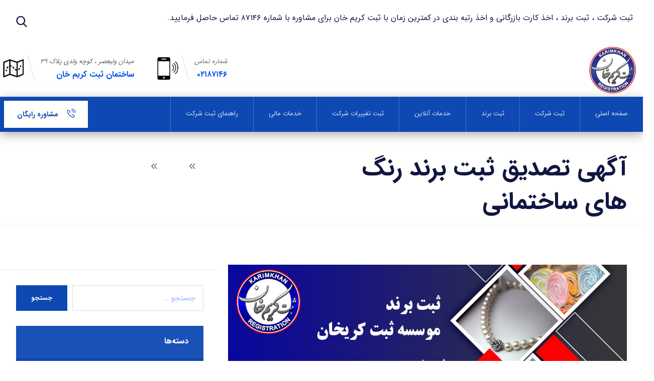

--- FILE ---
content_type: text/html; charset=UTF-8
request_url: https://sabtkarimkhan.com/tag/%D8%A2%DA%AF%D9%87%DB%8C-%D8%AA%D8%B5%D8%AF%DB%8C%D9%82-%D8%AB%D8%A8%D8%AA-%D8%A8%D8%B1%D9%86%D8%AF-%D8%B1%D9%86%DA%AF-%D9%87%D8%A7%DB%8C-%D8%B3%D8%A7%D8%AE%D8%AA%D9%85%D8%A7%D9%86%DB%8C/
body_size: 20225
content:
<!DOCTYPE html>
				<html dir="rtl" lang="fa-IR">
				<head>

					<meta http-equiv="Content-Type" content="text/html; charset=UTF-8"/>

					<meta name="viewport" content="width=device-width, initial-scale=1.0, minimum-scale=1.0"/><meta name='robots' content='index, follow, max-image-preview:large, max-snippet:-1, max-video-preview:-1' />

	<!-- This site is optimized with the Yoast SEO plugin v26.6 - https://yoast.com/wordpress/plugins/seo/ -->
	<title>بایگانی‌های آگهی تصدیق ثبت برند رنگ های ساختمانی - ثبت کریمخان</title>
	<link rel="canonical" href="https://sabtkarimkhan.com/tag/آگهی-تصدیق-ثبت-برند-رنگ-های-ساختمانی/" />
	<meta property="og:locale" content="fa_IR" />
	<meta property="og:type" content="article" />
	<meta property="og:title" content="بایگانی‌های آگهی تصدیق ثبت برند رنگ های ساختمانی - ثبت کریمخان" />
	<meta property="og:url" content="https://sabtkarimkhan.com/tag/آگهی-تصدیق-ثبت-برند-رنگ-های-ساختمانی/" />
	<meta property="og:site_name" content="ثبت کریمخان" />
	<meta name="twitter:card" content="summary_large_image" />
	<script type="application/ld+json" class="yoast-schema-graph">{"@context":"https://schema.org","@graph":[{"@type":"CollectionPage","@id":"https://sabtkarimkhan.com/tag/%d8%a2%da%af%d9%87%db%8c-%d8%aa%d8%b5%d8%af%db%8c%d9%82-%d8%ab%d8%a8%d8%aa-%d8%a8%d8%b1%d9%86%d8%af-%d8%b1%d9%86%da%af-%d9%87%d8%a7%db%8c-%d8%b3%d8%a7%d8%ae%d8%aa%d9%85%d8%a7%d9%86%db%8c/","url":"https://sabtkarimkhan.com/tag/%d8%a2%da%af%d9%87%db%8c-%d8%aa%d8%b5%d8%af%db%8c%d9%82-%d8%ab%d8%a8%d8%aa-%d8%a8%d8%b1%d9%86%d8%af-%d8%b1%d9%86%da%af-%d9%87%d8%a7%db%8c-%d8%b3%d8%a7%d8%ae%d8%aa%d9%85%d8%a7%d9%86%db%8c/","name":"بایگانی‌های آگهی تصدیق ثبت برند رنگ های ساختمانی - ثبت کریمخان","isPartOf":{"@id":"https://sabtkarimkhan.com/#website"},"primaryImageOfPage":{"@id":"https://sabtkarimkhan.com/tag/%d8%a2%da%af%d9%87%db%8c-%d8%aa%d8%b5%d8%af%db%8c%d9%82-%d8%ab%d8%a8%d8%aa-%d8%a8%d8%b1%d9%86%d8%af-%d8%b1%d9%86%da%af-%d9%87%d8%a7%db%8c-%d8%b3%d8%a7%d8%ae%d8%aa%d9%85%d8%a7%d9%86%db%8c/#primaryimage"},"image":{"@id":"https://sabtkarimkhan.com/tag/%d8%a2%da%af%d9%87%db%8c-%d8%aa%d8%b5%d8%af%db%8c%d9%82-%d8%ab%d8%a8%d8%aa-%d8%a8%d8%b1%d9%86%d8%af-%d8%b1%d9%86%da%af-%d9%87%d8%a7%db%8c-%d8%b3%d8%a7%d8%ae%d8%aa%d9%85%d8%a7%d9%86%db%8c/#primaryimage"},"thumbnailUrl":"https://sabtkarimkhan.com/wp-content/uploads/2021/12/4-1.jpg","breadcrumb":{"@id":"https://sabtkarimkhan.com/tag/%d8%a2%da%af%d9%87%db%8c-%d8%aa%d8%b5%d8%af%db%8c%d9%82-%d8%ab%d8%a8%d8%aa-%d8%a8%d8%b1%d9%86%d8%af-%d8%b1%d9%86%da%af-%d9%87%d8%a7%db%8c-%d8%b3%d8%a7%d8%ae%d8%aa%d9%85%d8%a7%d9%86%db%8c/#breadcrumb"},"inLanguage":"fa-IR"},{"@type":"ImageObject","inLanguage":"fa-IR","@id":"https://sabtkarimkhan.com/tag/%d8%a2%da%af%d9%87%db%8c-%d8%aa%d8%b5%d8%af%db%8c%d9%82-%d8%ab%d8%a8%d8%aa-%d8%a8%d8%b1%d9%86%d8%af-%d8%b1%d9%86%da%af-%d9%87%d8%a7%db%8c-%d8%b3%d8%a7%d8%ae%d8%aa%d9%85%d8%a7%d9%86%db%8c/#primaryimage","url":"https://sabtkarimkhan.com/wp-content/uploads/2021/12/4-1.jpg","contentUrl":"https://sabtkarimkhan.com/wp-content/uploads/2021/12/4-1.jpg","width":1040,"height":390,"caption":"ثبت برند رنگ های ساختمانی"},{"@type":"BreadcrumbList","@id":"https://sabtkarimkhan.com/tag/%d8%a2%da%af%d9%87%db%8c-%d8%aa%d8%b5%d8%af%db%8c%d9%82-%d8%ab%d8%a8%d8%aa-%d8%a8%d8%b1%d9%86%d8%af-%d8%b1%d9%86%da%af-%d9%87%d8%a7%db%8c-%d8%b3%d8%a7%d8%ae%d8%aa%d9%85%d8%a7%d9%86%db%8c/#breadcrumb","itemListElement":[{"@type":"ListItem","position":1,"name":"خانه","item":"https://sabtkarimkhan.com/"},{"@type":"ListItem","position":2,"name":"آگهی تصدیق ثبت برند رنگ های ساختمانی"}]},{"@type":"WebSite","@id":"https://sabtkarimkhan.com/#website","url":"https://sabtkarimkhan.com/","name":"ثبت کریمخان","description":"ثبت کریمخان","potentialAction":[{"@type":"SearchAction","target":{"@type":"EntryPoint","urlTemplate":"https://sabtkarimkhan.com/?s={search_term_string}"},"query-input":{"@type":"PropertyValueSpecification","valueRequired":true,"valueName":"search_term_string"}}],"inLanguage":"fa-IR"}]}</script>
	<!-- / Yoast SEO plugin. -->


<link rel="alternate" type="application/rss+xml" title="ثبت کریمخان &raquo; خوراک" href="https://sabtkarimkhan.com/feed/" />
<link rel="alternate" type="application/rss+xml" title="ثبت کریمخان &raquo; خوراک دیدگاه‌ها" href="https://sabtkarimkhan.com/comments/feed/" />
<link rel="alternate" type="application/rss+xml" title="ثبت کریمخان &raquo; آگهی تصدیق ثبت برند رنگ های ساختمانی خوراک برچسب" href="https://sabtkarimkhan.com/tag/%d8%a2%da%af%d9%87%db%8c-%d8%aa%d8%b5%d8%af%db%8c%d9%82-%d8%ab%d8%a8%d8%aa-%d8%a8%d8%b1%d9%86%d8%af-%d8%b1%d9%86%da%af-%d9%87%d8%a7%db%8c-%d8%b3%d8%a7%d8%ae%d8%aa%d9%85%d8%a7%d9%86%db%8c/feed/" />
<style id='wp-img-auto-sizes-contain-inline-css'>
img:is([sizes=auto i],[sizes^="auto," i]){contain-intrinsic-size:3000px 1500px}
/*# sourceURL=wp-img-auto-sizes-contain-inline-css */
</style>
<link rel='stylesheet' id='wp-block-library-rtl-css' href='https://sabtkarimkhan.com/wp-includes/css/dist/block-library/style-rtl.min.css?ver=16a366f59d0ed9a623daa2e0ab4281fc' media='all' />
<style id='wp-block-library-theme-inline-css'>
.wp-block-audio :where(figcaption){color:#555;font-size:13px;text-align:center}.is-dark-theme .wp-block-audio :where(figcaption){color:#ffffffa6}.wp-block-audio{margin:0 0 1em}.wp-block-code{border:1px solid #ccc;border-radius:4px;font-family:Menlo,Consolas,monaco,monospace;padding:.8em 1em}.wp-block-embed :where(figcaption){color:#555;font-size:13px;text-align:center}.is-dark-theme .wp-block-embed :where(figcaption){color:#ffffffa6}.wp-block-embed{margin:0 0 1em}.blocks-gallery-caption{color:#555;font-size:13px;text-align:center}.is-dark-theme .blocks-gallery-caption{color:#ffffffa6}:root :where(.wp-block-image figcaption){color:#555;font-size:13px;text-align:center}.is-dark-theme :root :where(.wp-block-image figcaption){color:#ffffffa6}.wp-block-image{margin:0 0 1em}.wp-block-pullquote{border-bottom:4px solid;border-top:4px solid;color:currentColor;margin-bottom:1.75em}.wp-block-pullquote :where(cite),.wp-block-pullquote :where(footer),.wp-block-pullquote__citation{color:currentColor;font-size:.8125em;font-style:normal;text-transform:uppercase}.wp-block-quote{border-left:.25em solid;margin:0 0 1.75em;padding-left:1em}.wp-block-quote cite,.wp-block-quote footer{color:currentColor;font-size:.8125em;font-style:normal;position:relative}.wp-block-quote:where(.has-text-align-right){border-left:none;border-right:.25em solid;padding-left:0;padding-right:1em}.wp-block-quote:where(.has-text-align-center){border:none;padding-left:0}.wp-block-quote.is-large,.wp-block-quote.is-style-large,.wp-block-quote:where(.is-style-plain){border:none}.wp-block-search .wp-block-search__label{font-weight:700}.wp-block-search__button{border:1px solid #ccc;padding:.375em .625em}:where(.wp-block-group.has-background){padding:1.25em 2.375em}.wp-block-separator.has-css-opacity{opacity:.4}.wp-block-separator{border:none;border-bottom:2px solid;margin-left:auto;margin-right:auto}.wp-block-separator.has-alpha-channel-opacity{opacity:1}.wp-block-separator:not(.is-style-wide):not(.is-style-dots){width:100px}.wp-block-separator.has-background:not(.is-style-dots){border-bottom:none;height:1px}.wp-block-separator.has-background:not(.is-style-wide):not(.is-style-dots){height:2px}.wp-block-table{margin:0 0 1em}.wp-block-table td,.wp-block-table th{word-break:normal}.wp-block-table :where(figcaption){color:#555;font-size:13px;text-align:center}.is-dark-theme .wp-block-table :where(figcaption){color:#ffffffa6}.wp-block-video :where(figcaption){color:#555;font-size:13px;text-align:center}.is-dark-theme .wp-block-video :where(figcaption){color:#ffffffa6}.wp-block-video{margin:0 0 1em}:root :where(.wp-block-template-part.has-background){margin-bottom:0;margin-top:0;padding:1.25em 2.375em}
/*# sourceURL=/wp-includes/css/dist/block-library/theme.min.css */
</style>
<style id='classic-theme-styles-inline-css'>
/*! This file is auto-generated */
.wp-block-button__link{color:#fff;background-color:#32373c;border-radius:9999px;box-shadow:none;text-decoration:none;padding:calc(.667em + 2px) calc(1.333em + 2px);font-size:1.125em}.wp-block-file__button{background:#32373c;color:#fff;text-decoration:none}
/*# sourceURL=/wp-includes/css/classic-themes.min.css */
</style>
<link rel='stylesheet' id='codevz-blocks-css' href='https://sabtkarimkhan.com/wp-content/themes/%25d9%2588%25d8%25a8-%25d9%2585%25d9%2587%25d8%25b1//assets/css/blocks.css?ver=16a366f59d0ed9a623daa2e0ab4281fc' media='all' />
<style id='global-styles-inline-css'>
:root{--wp--preset--aspect-ratio--square: 1;--wp--preset--aspect-ratio--4-3: 4/3;--wp--preset--aspect-ratio--3-4: 3/4;--wp--preset--aspect-ratio--3-2: 3/2;--wp--preset--aspect-ratio--2-3: 2/3;--wp--preset--aspect-ratio--16-9: 16/9;--wp--preset--aspect-ratio--9-16: 9/16;--wp--preset--color--black: #000000;--wp--preset--color--cyan-bluish-gray: #abb8c3;--wp--preset--color--white: #ffffff;--wp--preset--color--pale-pink: #f78da7;--wp--preset--color--vivid-red: #cf2e2e;--wp--preset--color--luminous-vivid-orange: #ff6900;--wp--preset--color--luminous-vivid-amber: #fcb900;--wp--preset--color--light-green-cyan: #7bdcb5;--wp--preset--color--vivid-green-cyan: #00d084;--wp--preset--color--pale-cyan-blue: #8ed1fc;--wp--preset--color--vivid-cyan-blue: #0693e3;--wp--preset--color--vivid-purple: #9b51e0;--wp--preset--gradient--vivid-cyan-blue-to-vivid-purple: linear-gradient(135deg,rgb(6,147,227) 0%,rgb(155,81,224) 100%);--wp--preset--gradient--light-green-cyan-to-vivid-green-cyan: linear-gradient(135deg,rgb(122,220,180) 0%,rgb(0,208,130) 100%);--wp--preset--gradient--luminous-vivid-amber-to-luminous-vivid-orange: linear-gradient(135deg,rgb(252,185,0) 0%,rgb(255,105,0) 100%);--wp--preset--gradient--luminous-vivid-orange-to-vivid-red: linear-gradient(135deg,rgb(255,105,0) 0%,rgb(207,46,46) 100%);--wp--preset--gradient--very-light-gray-to-cyan-bluish-gray: linear-gradient(135deg,rgb(238,238,238) 0%,rgb(169,184,195) 100%);--wp--preset--gradient--cool-to-warm-spectrum: linear-gradient(135deg,rgb(74,234,220) 0%,rgb(151,120,209) 20%,rgb(207,42,186) 40%,rgb(238,44,130) 60%,rgb(251,105,98) 80%,rgb(254,248,76) 100%);--wp--preset--gradient--blush-light-purple: linear-gradient(135deg,rgb(255,206,236) 0%,rgb(152,150,240) 100%);--wp--preset--gradient--blush-bordeaux: linear-gradient(135deg,rgb(254,205,165) 0%,rgb(254,45,45) 50%,rgb(107,0,62) 100%);--wp--preset--gradient--luminous-dusk: linear-gradient(135deg,rgb(255,203,112) 0%,rgb(199,81,192) 50%,rgb(65,88,208) 100%);--wp--preset--gradient--pale-ocean: linear-gradient(135deg,rgb(255,245,203) 0%,rgb(182,227,212) 50%,rgb(51,167,181) 100%);--wp--preset--gradient--electric-grass: linear-gradient(135deg,rgb(202,248,128) 0%,rgb(113,206,126) 100%);--wp--preset--gradient--midnight: linear-gradient(135deg,rgb(2,3,129) 0%,rgb(40,116,252) 100%);--wp--preset--font-size--small: 13px;--wp--preset--font-size--medium: 20px;--wp--preset--font-size--large: 36px;--wp--preset--font-size--x-large: 42px;--wp--preset--spacing--20: 0.44rem;--wp--preset--spacing--30: 0.67rem;--wp--preset--spacing--40: 1rem;--wp--preset--spacing--50: 1.5rem;--wp--preset--spacing--60: 2.25rem;--wp--preset--spacing--70: 3.38rem;--wp--preset--spacing--80: 5.06rem;--wp--preset--shadow--natural: 6px 6px 9px rgba(0, 0, 0, 0.2);--wp--preset--shadow--deep: 12px 12px 50px rgba(0, 0, 0, 0.4);--wp--preset--shadow--sharp: 6px 6px 0px rgba(0, 0, 0, 0.2);--wp--preset--shadow--outlined: 6px 6px 0px -3px rgb(255, 255, 255), 6px 6px rgb(0, 0, 0);--wp--preset--shadow--crisp: 6px 6px 0px rgb(0, 0, 0);}:where(.is-layout-flex){gap: 0.5em;}:where(.is-layout-grid){gap: 0.5em;}body .is-layout-flex{display: flex;}.is-layout-flex{flex-wrap: wrap;align-items: center;}.is-layout-flex > :is(*, div){margin: 0;}body .is-layout-grid{display: grid;}.is-layout-grid > :is(*, div){margin: 0;}:where(.wp-block-columns.is-layout-flex){gap: 2em;}:where(.wp-block-columns.is-layout-grid){gap: 2em;}:where(.wp-block-post-template.is-layout-flex){gap: 1.25em;}:where(.wp-block-post-template.is-layout-grid){gap: 1.25em;}.has-black-color{color: var(--wp--preset--color--black) !important;}.has-cyan-bluish-gray-color{color: var(--wp--preset--color--cyan-bluish-gray) !important;}.has-white-color{color: var(--wp--preset--color--white) !important;}.has-pale-pink-color{color: var(--wp--preset--color--pale-pink) !important;}.has-vivid-red-color{color: var(--wp--preset--color--vivid-red) !important;}.has-luminous-vivid-orange-color{color: var(--wp--preset--color--luminous-vivid-orange) !important;}.has-luminous-vivid-amber-color{color: var(--wp--preset--color--luminous-vivid-amber) !important;}.has-light-green-cyan-color{color: var(--wp--preset--color--light-green-cyan) !important;}.has-vivid-green-cyan-color{color: var(--wp--preset--color--vivid-green-cyan) !important;}.has-pale-cyan-blue-color{color: var(--wp--preset--color--pale-cyan-blue) !important;}.has-vivid-cyan-blue-color{color: var(--wp--preset--color--vivid-cyan-blue) !important;}.has-vivid-purple-color{color: var(--wp--preset--color--vivid-purple) !important;}.has-black-background-color{background-color: var(--wp--preset--color--black) !important;}.has-cyan-bluish-gray-background-color{background-color: var(--wp--preset--color--cyan-bluish-gray) !important;}.has-white-background-color{background-color: var(--wp--preset--color--white) !important;}.has-pale-pink-background-color{background-color: var(--wp--preset--color--pale-pink) !important;}.has-vivid-red-background-color{background-color: var(--wp--preset--color--vivid-red) !important;}.has-luminous-vivid-orange-background-color{background-color: var(--wp--preset--color--luminous-vivid-orange) !important;}.has-luminous-vivid-amber-background-color{background-color: var(--wp--preset--color--luminous-vivid-amber) !important;}.has-light-green-cyan-background-color{background-color: var(--wp--preset--color--light-green-cyan) !important;}.has-vivid-green-cyan-background-color{background-color: var(--wp--preset--color--vivid-green-cyan) !important;}.has-pale-cyan-blue-background-color{background-color: var(--wp--preset--color--pale-cyan-blue) !important;}.has-vivid-cyan-blue-background-color{background-color: var(--wp--preset--color--vivid-cyan-blue) !important;}.has-vivid-purple-background-color{background-color: var(--wp--preset--color--vivid-purple) !important;}.has-black-border-color{border-color: var(--wp--preset--color--black) !important;}.has-cyan-bluish-gray-border-color{border-color: var(--wp--preset--color--cyan-bluish-gray) !important;}.has-white-border-color{border-color: var(--wp--preset--color--white) !important;}.has-pale-pink-border-color{border-color: var(--wp--preset--color--pale-pink) !important;}.has-vivid-red-border-color{border-color: var(--wp--preset--color--vivid-red) !important;}.has-luminous-vivid-orange-border-color{border-color: var(--wp--preset--color--luminous-vivid-orange) !important;}.has-luminous-vivid-amber-border-color{border-color: var(--wp--preset--color--luminous-vivid-amber) !important;}.has-light-green-cyan-border-color{border-color: var(--wp--preset--color--light-green-cyan) !important;}.has-vivid-green-cyan-border-color{border-color: var(--wp--preset--color--vivid-green-cyan) !important;}.has-pale-cyan-blue-border-color{border-color: var(--wp--preset--color--pale-cyan-blue) !important;}.has-vivid-cyan-blue-border-color{border-color: var(--wp--preset--color--vivid-cyan-blue) !important;}.has-vivid-purple-border-color{border-color: var(--wp--preset--color--vivid-purple) !important;}.has-vivid-cyan-blue-to-vivid-purple-gradient-background{background: var(--wp--preset--gradient--vivid-cyan-blue-to-vivid-purple) !important;}.has-light-green-cyan-to-vivid-green-cyan-gradient-background{background: var(--wp--preset--gradient--light-green-cyan-to-vivid-green-cyan) !important;}.has-luminous-vivid-amber-to-luminous-vivid-orange-gradient-background{background: var(--wp--preset--gradient--luminous-vivid-amber-to-luminous-vivid-orange) !important;}.has-luminous-vivid-orange-to-vivid-red-gradient-background{background: var(--wp--preset--gradient--luminous-vivid-orange-to-vivid-red) !important;}.has-very-light-gray-to-cyan-bluish-gray-gradient-background{background: var(--wp--preset--gradient--very-light-gray-to-cyan-bluish-gray) !important;}.has-cool-to-warm-spectrum-gradient-background{background: var(--wp--preset--gradient--cool-to-warm-spectrum) !important;}.has-blush-light-purple-gradient-background{background: var(--wp--preset--gradient--blush-light-purple) !important;}.has-blush-bordeaux-gradient-background{background: var(--wp--preset--gradient--blush-bordeaux) !important;}.has-luminous-dusk-gradient-background{background: var(--wp--preset--gradient--luminous-dusk) !important;}.has-pale-ocean-gradient-background{background: var(--wp--preset--gradient--pale-ocean) !important;}.has-electric-grass-gradient-background{background: var(--wp--preset--gradient--electric-grass) !important;}.has-midnight-gradient-background{background: var(--wp--preset--gradient--midnight) !important;}.has-small-font-size{font-size: var(--wp--preset--font-size--small) !important;}.has-medium-font-size{font-size: var(--wp--preset--font-size--medium) !important;}.has-large-font-size{font-size: var(--wp--preset--font-size--large) !important;}.has-x-large-font-size{font-size: var(--wp--preset--font-size--x-large) !important;}
:where(.wp-block-post-template.is-layout-flex){gap: 1.25em;}:where(.wp-block-post-template.is-layout-grid){gap: 1.25em;}
:where(.wp-block-term-template.is-layout-flex){gap: 1.25em;}:where(.wp-block-term-template.is-layout-grid){gap: 1.25em;}
:where(.wp-block-columns.is-layout-flex){gap: 2em;}:where(.wp-block-columns.is-layout-grid){gap: 2em;}
:root :where(.wp-block-pullquote){font-size: 1.5em;line-height: 1.6;}
/*# sourceURL=global-styles-inline-css */
</style>
<link rel='stylesheet' id='cz-icons-pack-css' href='https://sabtkarimkhan.com/wp-content/plugins/codevz-plus/admin/fields/codevz_fields/icons/czicons.css?ver=5.0' media='all' />
<link rel='stylesheet' id='cz-icons-farsi-css' href='https://sabtkarimkhan.com/wp-content/plugins/codevz-plus/rtl-xtra/icons/codevz-farsi.css?ver=16a366f59d0ed9a623daa2e0ab4281fc' media='all' />
<link rel='stylesheet' id='rtl-xtra-front-css' href='https://sabtkarimkhan.com/wp-content/plugins/codevz-plus/rtl-xtra/css/rtl-xtra-front.css?ver=16a366f59d0ed9a623daa2e0ab4281fc' media='all' />
<link rel='stylesheet' id='float-menu-css' href='https://sabtkarimkhan.com/wp-content/plugins/float-menu/public/assets/css/style.min.css?ver=7.2.2' media='all' />
<link rel='stylesheet' id='float-menu-fontawesome-css' href='https://sabtkarimkhan.com/wp-content/plugins/float-menu/vendors/fontawesome/css/all.min.css?ver=7.1' media='all' />
<link rel='stylesheet' id='codevz-css' href='https://sabtkarimkhan.com/wp-content/themes/%25d9%2588%25d8%25a8-%25d9%2585%25d9%2587%25d8%25b1/assets/css/core.css?ver=5.9.9' media='all' />
<link rel='stylesheet' id='codevz-laptop-css' href='https://sabtkarimkhan.com/wp-content/themes/%25d9%2588%25d8%25a8-%25d9%2585%25d9%2587%25d8%25b1/assets/css/core-laptop.css?ver=5.9.9' media='screen and (max-width: 1024px)' />
<link rel='stylesheet' id='codevz-tablet-css' href='https://sabtkarimkhan.com/wp-content/themes/%25d9%2588%25d8%25a8-%25d9%2585%25d9%2587%25d8%25b1/assets/css/core-tablet.css?ver=5.9.9' media='screen and (max-width: 768px)' />
<link rel='stylesheet' id='codevz-mobile-css' href='https://sabtkarimkhan.com/wp-content/themes/%25d9%2588%25d8%25a8-%25d9%2585%25d9%2587%25d8%25b1/assets/css/core-mobile.css?ver=5.9.9' media='screen and (max-width: 480px)' />
<link rel='stylesheet' id='codevz-rtl-css' href='https://sabtkarimkhan.com/wp-content/themes/%25d9%2588%25d8%25a8-%25d9%2585%25d9%2587%25d8%25b1/assets/css/core.rtl.css?ver=5.9.9' media='all' />
<link rel='stylesheet' id='codevz-plus-share-css' href='https://sabtkarimkhan.com/wp-content/plugins/codevz-plus/assets/css/share.css?ver=5.0' media='all' />
<link rel='stylesheet' id='codevz-mobile-fixed-nav-css' href='https://sabtkarimkhan.com/wp-content/plugins/codevz-plus/assets/css/mobile-nav.css?ver=5.0' media='all' />
<link rel='stylesheet' id='codevz-magic-mouse-css' href='https://sabtkarimkhan.com/wp-content/plugins/codevz-plus/assets/css/magic-mouse.css?ver=5.0' media='all' />
<link rel='stylesheet' id='codevz-plus-css' href='https://sabtkarimkhan.com/wp-content/plugins/codevz-plus/assets/css/codevzplus.css?ver=5.0' media='all' />
<link rel='stylesheet' id='codevz-plus-tablet-css' href='https://sabtkarimkhan.com/wp-content/plugins/codevz-plus/assets/css/codevzplus-tablet.css?ver=5.0' media='screen and (max-width: 768px)' />
<link rel='stylesheet' id='codevz-plus-mobile-css' href='https://sabtkarimkhan.com/wp-content/plugins/codevz-plus/assets/css/codevzplus-mobile.css?ver=5.0' media='screen and (max-width: 480px)' />
<link rel='stylesheet' id='persian-elementor-datepicker-custom-css' href='https://sabtkarimkhan.com/wp-content/plugins/persian-elementor/assets/css/datepicker-custom.css?ver=1.2.0' media='all' />
<link rel='stylesheet' id='xtra-elementor-front-css' href='https://sabtkarimkhan.com/wp-content/plugins/codevz-plus/assets/css/elementor.css?ver=5.0' media='all' />
<link rel='stylesheet' id='font-awesome-shims-css' href='https://sabtkarimkhan.com/wp-content/plugins/codevz-plus/admin/assets/css/font-awesome/css/v4-shims.min.css?ver=6.4.2' media='all' />
<link rel='stylesheet' id='font-awesome-css' href='https://sabtkarimkhan.com/wp-content/plugins/codevz-plus/admin/assets/css/font-awesome/css/all.min.css?ver=6.4.2' media='all' />
<script src="https://sabtkarimkhan.com/wp-includes/js/jquery/jquery.min.js?ver=3.7.1" id="jquery-core-js"></script>
<script src="https://sabtkarimkhan.com/wp-includes/js/jquery/jquery-migrate.min.js?ver=3.4.1" id="jquery-migrate-js"></script>
<link rel="https://api.w.org/" href="https://sabtkarimkhan.com/wp-json/" /><link rel="alternate" title="JSON" type="application/json" href="https://sabtkarimkhan.com/wp-json/wp/v2/tags/14278" /><link rel="EditURI" type="application/rsd+xml" title="RSD" href="https://sabtkarimkhan.com/xmlrpc.php?rsd" />
<meta name="format-detection" content="telephone=no"><meta name="theme-color" content="#0e48b3"><meta name="generator" content="Elementor 3.33.6; features: additional_custom_breakpoints; settings: css_print_method-external, google_font-enabled, font_display-swap">
			<style>
				.e-con.e-parent:nth-of-type(n+4):not(.e-lazyloaded):not(.e-no-lazyload),
				.e-con.e-parent:nth-of-type(n+4):not(.e-lazyloaded):not(.e-no-lazyload) * {
					background-image: none !important;
				}
				@media screen and (max-height: 1024px) {
					.e-con.e-parent:nth-of-type(n+3):not(.e-lazyloaded):not(.e-no-lazyload),
					.e-con.e-parent:nth-of-type(n+3):not(.e-lazyloaded):not(.e-no-lazyload) * {
						background-image: none !important;
					}
				}
				@media screen and (max-height: 640px) {
					.e-con.e-parent:nth-of-type(n+2):not(.e-lazyloaded):not(.e-no-lazyload),
					.e-con.e-parent:nth-of-type(n+2):not(.e-lazyloaded):not(.e-no-lazyload) * {
						background-image: none !important;
					}
				}
			</style>
			<link rel="icon" href="https://sabtkarimkhan.com/wp-content/uploads/2023/02/cropped-logo-32x32.png" sizes="32x32" />
<link rel="icon" href="https://sabtkarimkhan.com/wp-content/uploads/2023/02/cropped-logo-192x192.png" sizes="192x192" />
<link rel="apple-touch-icon" href="https://sabtkarimkhan.com/wp-content/uploads/2023/02/cropped-logo-180x180.png" />
<meta name="msapplication-TileImage" content="https://sabtkarimkhan.com/wp-content/uploads/2023/02/cropped-logo-270x270.png" />
<style id="codevz-inline-css" data-noptimize>/* Dark */body{background-color:#171717;color:#fff}.layout_1,.layout_2{background:#191919}a,.woocommerce-error, .woocommerce-info, .woocommerce-message{color:#fff}.sf-menu li li a,.sf-menu .cz > h6{color: #000}.cz_quote_arrow blockquote{background:#272727}.search_style_icon_dropdown .outer_search, .cz_cart_items, .codevz-search-category > div {background: #000;color: #c0c0c0 !important}.woocommerce div.product .woocommerce-tabs ul.tabs li.active a {color: #111}#bbpress-forums li{background:none!important}#bbpress-forums li.bbp-header,#bbpress-forums li.bbp-header,#bbpress-forums li.bbp-footer{background:#141414!important;color:#FFF;padding:10px 20px!important}.bbp-header a{color:#fff}.subscription-toggle,.favorite-toggle{padding: 1px 20px !important;}span#subscription-toggle{color: #000}#bbpress-forums #bbp-single-user-details #bbp-user-navigation li.current a{background:#1D1E20!important;color:#FFF;opacity:1}#bbpress-forums li.bbp-body ul.forum,#bbpress-forums li.bbp-body ul.topic{padding:10px 20px!important}.bbp-search-form{margin:0 0 12px!important}.bbp-form .submit{margin:0 auto 20px}div.bbp-breadcrumb,div.bbp-topic-tags{line-height:36px}.bbp-breadcrumb-sep{padding:0 6px}#bbpress-forums li.bbp-header ul{font-size:14px}.bbp-forum-title,#bbpress-forums .bbp-topic-title .bbp-topic-permalink{font-size:16px;font-weight:700}#bbpress-forums .bbp-topic-started-by{display:inline-block}#bbpress-forums p.bbp-topic-meta a{margin:0 4px 0 0;display:inline-block}#bbpress-forums p.bbp-topic-meta img.avatar,#bbpress-forums ul.bbp-reply-revision-log img.avatar,#bbpress-forums ul.bbp-topic-revision-log img.avatar,#bbpress-forums div.bbp-template-notice img.avatar,#bbpress-forums .widget_display_topics img.avatar,#bbpress-forums .widget_display_replies img.avatar{margin-bottom:-2px;border:0}span.bbp-admin-links{color:#4F4F4F}span.bbp-admin-links a{color:#7C7C7C}.bbp-topic-revision-log-item *{display:inline-block}#bbpress-forums .bbp-topic-content ul.bbp-topic-revision-log,#bbpress-forums .bbp-reply-content ul.bbp-topic-revision-log,#bbpress-forums .bbp-reply-content ul.bbp-reply-revision-log{border-top:1px dotted #474747;padding:10px 0 0;color:#888282}.bbp-topics,.bbp-replies,.topic{position:relative}#subscription-toggle,#favorite-toggle{float:right;line-height:34px;color:#DFDFDF;display:block;border:1px solid #DFDFDF;padding:0;margin:0;font-size:12px;border:0!important}.bbp-user-subscriptions #subscription-toggle,.bbp-user-favorites #favorite-toggle{position:absolute;top:0;right:0;line-height:20px}.bbp-reply-author br{display:none}#bbpress-forums li{text-align:left}li.bbp-forum-freshness,li.bbp-topic-freshness{width:23%}.bbp-topics-front ul.super-sticky,.bbp-topics ul.super-sticky,.bbp-topics ul.sticky,.bbp-forum-content ul.sticky{background-color:#2C2C2C!important;border-radius:0!important;font-size:1.1em}#bbpress-forums div.odd,#bbpress-forums ul.odd{background-color:#0D0D0D!important}div.bbp-template-notice a{display:inline-block}div.bbp-template-notice a:first-child,div.bbp-template-notice a:last-child{display:inline-block}#bbp_topic_title,#bbp_topic_tags{width:400px}#bbp_stick_topic_select,#bbp_topic_status_select,#display_name{width:200px}#bbpress-forums #bbp-your-profile fieldset span.description{color:#FFF;border:#353535 1px solid;background-color:#222!important;margin:16px 0}#bbpress-forums fieldset.bbp-form{margin-bottom:40px}.bbp-form .quicktags-toolbar{border:1px solid #EBEBEB}.bbp-form .bbp-the-content,#bbpress-forums #description{border-width:1px!important;height:200px!important}#bbpress-forums #bbp-single-user-details{width:100%;float:none;border-bottom:1px solid #080808;box-shadow:0 1px 0 rgba(34,34,34,0.8);margin:0 0 20px;padding:0 0 20px}#bbpress-forums #bbp-user-wrapper h2.entry-title{margin:-2px 0 20px;display:inline-block;border-bottom:1px solid #FF0078}#bbpress-forums #bbp-single-user-details #bbp-user-navigation a{padding:2px 8px}#bbpress-forums #bbp-single-user-details #bbp-user-navigation{display:inline-block}#bbpress-forums #bbp-user-body,.bbp-user-section p{margin:0}.bbp-user-section{margin:0 0 30px}#bbpress-forums #bbp-single-user-details #bbp-user-avatar{margin:0 20px 0 0;width:auto;display:inline-block}#bbpress-forums div.bbp-the-content-wrapper input{width:auto!important}input#bbp_topic_subscription{width:auto;display:inline-block;vertical-align:-webkit-baseline-middle}.widget_display_replies a,.widget_display_topics a{display:inline-block}.widget_display_replies li,.widget_display_forums li,.widget_display_views li,.widget_display_topics li{display:block;border-bottom:1px solid #282828;line-height:32px;position:relative}.widget_display_replies li div,.widget_display_topics li div{font-size:11px}.widget_display_stats dt{display:block;border-bottom:1px solid #282828;line-height:32px;position:relative}.widget_display_stats dd{float:right;margin:-40px 0 0;color:#5F5F5F}#bbpress-forums div.bbp-topic-content code,#bbpress-forums div.bbp-reply-content code,#bbpress-forums div.bbp-topic-content pre,#bbpress-forums div.bbp-reply-content pre{background-color:#FFF;padding:12px 20px;max-width:96%;margin-top:0}#bbpress-forums div.bbp-forum-author img.avatar,#bbpress-forums div.bbp-topic-author img.avatar,#bbpress-forums div.bbp-reply-author img.avatar{border-radius:100%}#bbpress-forums li.bbp-header,#bbpress-forums li.bbp-footer,#bbpress-forums li.bbp-body ul.forum,#bbpress-forums li.bbp-body ul.topic,div.bbp-forum-header,div.bbp-topic-header,div.bbp-reply-header{border-top:1px solid #252525!important}#bbpress-forums ul.bbp-lead-topic,#bbpress-forums ul.bbp-topics,#bbpress-forums ul.bbp-forums,#bbpress-forums ul.bbp-replies,#bbpress-forums ul.bbp-search-results,#bbpress-forums fieldset.bbp-form,#subscription-toggle,#favorite-toggle{border:1px solid #252525!important}#bbpress-forums div.bbp-forum-header,#bbpress-forums div.bbp-topic-header,#bbpress-forums div.bbp-reply-header{background-color:#1A1A1A!important}#bbpress-forums div.even,#bbpress-forums ul.even{background-color:#161616!important}.bbp-view-title{display:block}div.fixed_contact,i.backtotop,i.fixed_contact,.ajax_search_results{background:#151515}.nice-select{background-color:#fff;color:#000}.nice-select .list{background:#fff}.woocommerce div.product .woocommerce-tabs ul.tabs li.active a,.woocommerce div.product .woocommerce-tabs ul.tabs li a{color: inherit}.woocommerce #reviews #comments ol.commentlist li .comment-text{border-color:rgba(167, 167, 167, 0.2) !important}.woocommerce div.product .woocommerce-tabs ul.tabs li.active{background:rgba(167, 167, 167, 0.2)}.woocommerce div.product .woocommerce-tabs ul.tabs li::before,.woocommerce div.product .woocommerce-tabs ul.tabs li::after{display:none!important}#comments .commentlist li .avatar{box-shadow: 1px 10px 10px rgba(167, 167, 167, 0.1) !important}.cz_line{background:#fff}.xtra-post-title span{color:rgba(255, 255, 255, 0.6)}.woocommerce div.product div.images .woocommerce-product-gallery__wrapper .zoomImg{background-color:#0b0b0b}.cz_popup_in{background:#171717;color:#fff}.cz-compare-tr-desc td:after {background-image: linear-gradient(180deg, transparent 0%, transparent 70%, #171717 100%)}.cz-sticky-add-to-cart,.codevz-sticky-product-tabs div.product .woocommerce-tabs ul.tabs.fixed-tabs{background: #171717d9;box-shadow: 0px -10px 30px #00000021}.woocommerce-product-details__short-description,.codevz-custom-product-meta,.product_meta{color:#afafaf}.reviews_tab span{background:rgb(11 11 11 / 30%)}.woocommerce div.product form.cart .variations .codevz-variations label{background: rgba(205,205,205,.1)}.blockOverlay {background: #11111182 !important}.woocommerce div.wc-block-components-notice-banner{background-color: #1d1d1d;border-color: #383838;color: #fff}.codevz-my-account-reviews {border-color: rgba(205, 205, 205, 0.1)}.woocommerce div.product form.cart .variations .codevz-variations-button input[type="radio"]:checked + label{outline-color: #636363}.codevz-woo-columns .codevz-current{color: #ddd;background-color: #252525}.admin-bar .cz_fixed_top_border{top:32px}.admin-bar i.offcanvas-close {top: 32px}.admin-bar .offcanvas_area, .admin-bar .hidden_top_bar{margin-top: 32px}.admin-bar .header_5,.admin-bar .onSticky{top: 32px}@media screen and (max-width:768px) {.admin-bar .header_5,.admin-bar .onSticky,.admin-bar .cz_fixed_top_border,.admin-bar i.offcanvas-close {top: 46px}.admin-bar .onSticky {top: 0}.admin-bar .offcanvas_area,.admin-bar .offcanvas_area,.admin-bar .hidden_top_bar{margin-top:46px;height:calc(100% - 46px);}}

/* Theme color */a:hover, .sf-menu > .cz.current_menu > a, .sf-menu > .cz .cz.current_menu > a,.sf-menu > .current-menu-parent > a,.comment-text .star-rating span {color: #0e48b3} 
form button, .button, #edd-purchase-button, .edd-submit, .edd-submit.button.blue, .edd-submit.button.blue:hover, .edd-submit.button.blue:focus, [type=submit].edd-submit, .sf-menu > .cz > a:before,.sf-menu > .cz > a:before,
.post-password-form input[type="submit"], .wpcf7-submit, .submit_user, 
#commentform #submit, .commentlist li.bypostauthor > .comment-body:after,.commentlist li.comment-author-admin > .comment-body:after, 
 .pagination .current, .pagination > b, .pagination a:hover, .page-numbers .current, .page-numbers a:hover, .pagination .next:hover, 
.pagination .prev:hover, input[type=submit], .sticky:before, .commentlist li.comment-author-admin .fn,
input[type=submit],input[type=button],.cz_header_button,.cz_default_portfolio a,
.cz_readmore, .more-link, a.cz_btn, .cz_highlight_1:after, div.cz_btn  {background-color: #0e48b3}
.cs_load_more_doing, div.wpcf7 .wpcf7-form .ajax-loader {border-right-color: #0e48b3}
input:focus,textarea:focus,select:focus {border-color: #0e48b3 !important}
::selection {background-color: #0e48b3;color: #fff}
::-moz-selection {background-color: #0e48b3;color: #fff}

/* Dynamic  */html,body{background-color:#ffffff}#layout{border-style:solid;border-radius:4px}form button,.comment-form button,a.cz_btn,div.cz_btn,a.cz_btn_half_to_fill:before,a.cz_btn_half_to_fill_v:before,a.cz_btn_half_to_fill:after,a.cz_btn_half_to_fill_v:after,a.cz_btn_unroll_v:before, a.cz_btn_unroll_h:before,a.cz_btn_fill_up:before,a.cz_btn_fill_down:before,a.cz_btn_fill_left:before,a.cz_btn_fill_right:before,.wpcf7-submit,input[type=submit],input[type=button],.button,.cz_header_button,.woocommerce a.button,.woocommerce input.button,.woocommerce #respond input#submit.alt,.woocommerce a.button.alt,.woocommerce button.button.alt,.woocommerce input.button.alt,.woocommerce #respond input#submit, .woocommerce a.button, .woocommerce button.button, .woocommerce input.button, #edd-purchase-button, .edd-submit, [type=submit].edd-submit, .edd-submit.button.blue,.woocommerce #payment #place_order, .woocommerce-page #payment #place_order,.woocommerce button.button:disabled, .woocommerce button.button:disabled[disabled], .woocommerce a.button.wc-forward,.wp-block-search .wp-block-search__button,.woocommerce-message a.restore-item.button{color:#0e48b3;background-color:#fffffe;padding-right:30px;padding-left:30px;border-radius:0px}form button:hover,.comment-form button:hover,a.cz_btn:hover,div.cz_btn:hover,a.cz_btn_half_to_fill:hover:before, a.cz_btn_half_to_fill_v:hover:before,a.cz_btn_half_to_fill:hover:after, a.cz_btn_half_to_fill_v:hover:after,a.cz_btn_unroll_v:after, a.cz_btn_unroll_h:after,a.cz_btn_fill_up:after,a.cz_btn_fill_down:after,a.cz_btn_fill_left:after,a.cz_btn_fill_right:after,.wpcf7-submit:hover,input[type=submit]:hover,input[type=button]:hover,.button:hover,.cz_header_button:hover,.woocommerce a.button:hover,.woocommerce input.button:hover,.woocommerce #respond input#submit.alt:hover,.woocommerce a.button.alt:hover,.woocommerce button.button.alt:hover,.woocommerce input.button.alt:hover,.woocommerce #respond input#submit:hover, .woocommerce a.button:hover, .woocommerce button.button:hover, .woocommerce input.button:hover, #edd-purchase-button:hover, .edd-submit:hover, [type=submit].edd-submit:hover, .edd-submit.button.blue:hover, .edd-submit.button.blue:focus,.woocommerce #payment #place_order:hover, .woocommerce-page #payment #place_order:hover,.woocommerce div.product form.cart .button:hover,.woocommerce button.button:disabled:hover, .woocommerce button.button:disabled[disabled]:hover, .woocommerce a.button.wc-forward:hover,.wp-block-search .wp-block-search__button:hover,.woocommerce-message a.restore-item.button:hover{color:#ffffff;background-color:#0e48b3}.widget{color:#ffffff;background-color:#0e48b3;margin-bottom:20px;border-style:solid;border-radius:0px}.widget a{color:#ffffff}.widget > .codevz-widget-title, .sidebar_inner .widget_block > div > div > h2{font-size:16px;color:#fffffe;background-color:rgba(255,255,255,0.05);padding:20px 30px;margin:-30px -30px 30px}input,textarea,select,.qty,.woocommerce-input-wrapper .select2-selection--single,#add_payment_method table.cart td.actions .coupon .input-text, .woocommerce-cart table.cart td.actions .coupon .input-text, .woocommerce-checkout table.cart td.actions .coupon .input-text,.woocommerce form .form-row .input-text, .woocommerce form .form-row select{color:rgba(0,82,234,0.5);padding-right:15px;padding-left:15px;border-style:solid;border-radius:0px}input:focus,textarea:focus,select:focus{border-style:solid !important;border-width:1px !important;border-color:rgba(14,72,179,0.5) !important}.elms_row .cz_social a, .fixed_side .cz_social a, #xtra-social-popup [class*="xtra-social-type-"] a{font-size:16px;color:#ffffff;background-color:rgba(14,72,179,0.04);margin-left:3px;border-style:solid;border-radius:50px}.header_1{padding-top:0px}.header_2{background-color:#ffffff;padding-top:0px;padding-bottom:34px}#menu_header_2 > .cz > a{color:#ffffff;background-color:#ffffff;padding:7px 6px 6px;border-style:dotted}#menu_header_2 > .cz > a:hover,#menu_header_2 > .cz:hover > a,#menu_header_2 > .cz.current_menu > a,#menu_header_2 > .current-menu-parent > a{color:#ffffff}#menu_header_2 > .cz > a:before{background-color:#ffffff;border-style:solid;border-width:0px;border-radius:4px}#menu_header_2 .cz .sub-menu:not(.cz_megamenu_inner_ul),#menu_header_2 .cz_megamenu_inner_ul .cz_megamenu_inner_ul{background-color:#0052ea;margin:1px 12px;border-style:solid;border-radius:4px}#menu_header_2 .cz .cz a{color:#ffffff;background-color:#ffffff}#menu_header_2 .cz .cz a:hover,#menu_header_2 .cz .cz:hover > a,#menu_header_2 .cz .cz.current_menu > a,#menu_header_2 .cz .current_menu > .current_menu{color:#e2e2e2}.header_3{margin-top:-34px;margin-bottom:0px}.header_3 .row{background-color:#0e48b3;box-shadow:0px 5px 20px 0px rgba(0,0,0,0.34)}#menu_header_3 > .cz > a{font-size:13px;color:rgba(255,255,254,0.85);font-weight:400;padding:21px 30px 20px;margin:0px;border-style:solid;border-bottom-width:3px;border-color:transparent}#menu_header_3 > .cz > a:hover,#menu_header_3 > .cz:hover > a,#menu_header_3 > .cz.current_menu > a,#menu_header_3 > .current-menu-parent > a{color:#ffffff;border-style:solid;border-color:#fffffe}#menu_header_3 > .cz > a:before{background-color:#0e48b3;width:100%;border-style:solid;border-width:0px;border-radius:50px;left:0px}#menu_header_3 .cz .sub-menu:not(.cz_megamenu_inner_ul),#menu_header_3 .cz_megamenu_inner_ul .cz_megamenu_inner_ul{background-color:#0e48b3;margin:1px 11px 0px 20px;border-style:solid;border-radius:0px}.rtl #menu_header_3 .cz .sub-menu:not(.cz_megamenu_inner_ul),.rtl #menu_header_3 .cz_megamenu_inner_ul .cz_megamenu_inner_ul{margin-left:0px;margin-right:20px}#menu_header_3 .cz .cz a{font-size:13px;color:rgba(255,255,254,0.9)}#menu_header_3 .cz .cz a:hover,#menu_header_3 .cz .cz:hover > a,#menu_header_3 .cz .cz.current_menu > a,#menu_header_3 .cz .current_menu > .current_menu{color:#ffffff;padding-right:30px;padding-left:30px}.onSticky{background-color:#0052ea !important;padding:0px !important;margin:0px !important}.header_4{border-style:solid;border-width:0 0 1px;border-color:#f4f4f4}#menu_header_4{background-position:right center;background-size:cover;background-color:#0e48b3;padding:30px}#menu_header_4 > .cz > a{color:rgba(255,255,254,0.63);padding-top:12px;padding-bottom:12px;border-style:solid;border-color:rgba(255,255,254,0.12)}#menu_header_4 > .cz > a:hover,#menu_header_4 > .cz:hover > a,#menu_header_4 > .cz.current_menu > a,#menu_header_4 > .current-menu-parent > a{color:#fffffe;padding-left:20px}#menu_header_4 .cz .sub-menu:not(.cz_megamenu_inner_ul),#menu_header_4 .cz_megamenu_inner_ul .cz_megamenu_inner_ul{border-style:none}#menu_header_4 .cz .cz a{font-size:12px;color:rgba(255,255,254,0.5);margin-left:18px}#menu_header_4 .cz .cz a:hover,#menu_header_4 .cz .cz:hover > a,#menu_header_4 .cz .cz.current_menu > a,#menu_header_4 .cz .current_menu > .current_menu{color:#fffffe}.page_title,.header_onthe_cover .page_title{background-color:rgba(255,255,254,0.5);padding-top:40px;border-style:solid;border-width:0px 0px 1px;border-color:#f4f4f4}.page_title .codevz-section-title{font-size:24px;margin-top:16px;margin-bottom:10px}.breadcrumbs{margin-top:16px}[class*="cz_tooltip_"] [data-title]:after{font-family:'IRANSans_standard'}body, body.rtl, .rtl form, .xtra-fixed-mobile-nav-e > div{color:#101641;font-family:'IRANSans_standard'}body h1{font-family:'IRANSans_standard'}body h2{font-family:'IRANSans_standard'}body h3{font-family:'IRANSans_standard'}body h4{font-family:'IRANSans_standard'}body h5{font-family:'IRANSans_standard'}p{color:#0c0c0c}.cz_middle_footer{background-color:rgba(14,72,179,0.11);padding-top:59px;padding-bottom:30px;margin-top:4rem;border-style:solid;border-top-width:4px;border-color:#0e48b3}.footer_widget{color:#dddddd;padding:0px 10px 10px 10px}.cz_middle_footer a{font-size:15px;color:rgba(14,72,179,0.7);font-weight:300;line-height: 2}.cz_middle_footer a:hover{color:#0e48b3;padding-left:7px}.footer_2{background-color:#fffffe}.footer_2 .row{border-style:solid;border-top-width:1px;border-color:rgba(14,72,179,0.15)}i.backtotop{font-size:14px;color:rgba(14,72,179,0.76);background-color:#fffffe;padding:2px;border-style:none;border-radius:0px}i.fixed_contact{font-size:18px;border-style:solid;border-radius:50px}.footer_widget > .codevz-widget-title, footer .widget_block > div > div > h2{font-size:16px;color:#0e48b3;text-transform:uppercase;border-style:none}.woocommerce ul.products li.product a img{border-radius:10px 10px 0 0}i.backtotop:hover{color:#fffffe;background-color:#0e48b3}.woocommerce ul.products li.product .woocommerce-loop-category__title, .woocommerce ul.products li.product .woocommerce-loop-product__title, .woocommerce ul.products li.product h3,.woocommerce.woo-template-2 ul.products li.product .woocommerce-loop-category__title, .woocommerce.woo-template-2 ul.products li.product .woocommerce-loop-product__title, .woocommerce.woo-template-2 ul.products li.product h3{font-size:18px;margin-bottom:30px}.woocommerce ul.products li.product .star-rating{display:none}.woocommerce ul.products li.product .button.add_to_cart_button, .woocommerce ul.products li.product .button[class*="product_type_"]{font-size:14px;color:#0e48b3;font-weight:500;background-color:#fffffe;padding-top:18px;padding-bottom:18px;margin-top:-25px;border-style:solid;border-color:#424242}.woocommerce span.onsale, .woocommerce ul.products li.product .onsale,.woocommerce.single span.onsale, .woocommerce.single ul.products li.product .onsale{font-size:11px;color:#0e48b3;line-height:2em;background-color:#fffffe;width:2em;height:2em;padding:3px 10px;border-style:solid;border-radius:0px;top:-10px;right:-10px;left:auto}.woocommerce ul.products li.product .price{color:#fffffe;background-color:#0e48b3;border-radius:0px;top:-10px;right:auto;left:-10px}.woocommerce div.product .product_title{font-size:36px}.woocommerce .woocommerce-product-rating .star-rating{color:#fffffe}.woocommerce div.product .summary > p.price, .woocommerce div.product .summary > span.price{font-size:28px;color:#0e48b3;font-weight:400}.tagcloud a, .widget .tagcloud a, .cz_post_cat a, .cz_post_views a{font-size:11px;color:rgba(14,72,179,0.69);background-color:#ffffff;padding-right:15px;padding-left:15px;border-style:solid;border-radius:0px}.tagcloud a:hover, .widget .tagcloud a:hover, .cz_post_cat a:hover, .cz_post_views a:hover{color:#0e48b3;background-color:#fffffe;border-style:solid;border-width:1px;border-color:#fffffe}.pagination a, .pagination > b, .pagination span, .page-numbers a, .page-numbers span, .woocommerce nav.woocommerce-pagination ul li a, .woocommerce nav.woocommerce-pagination ul li span{color:rgba(14,72,179,0.8);border-radius:0px}.cz-cpt-post .cz_readmore, .cz-cpt-post .more-link{font-size:12px;color:#fffffe;padding:10px 15px;border-radius:0px}.cz-cpt-post .cz_readmore:hover, .cz-cpt-post .more-link:hover{color:#0e48b3;background-color:#ffffff;box-shadow:0px 5px 20px 0px rgba(14,72,179,0.2)}.cz-cpt-post .cz_readmore i, .cz-cpt-post .more-link i{color:#fffffe;padding-left:10px}.woocommerce div.product div.images img{border-style:solid;border-width:1px;border-color:#fffffe;border-radius:0px}#menu_header_3 .sub-menu .sub-menu:not(.cz_megamenu_inner_ul){margin-top:-16px;margin-right:0px;margin-left:11px}.woocommerce ul.products li.product .woocommerce-loop-product__link{background-color:#ffffff;border-style:solid;border-width:1px;border-color:#fffffe;border-radius:0px}.woocommerce ul.products li.product:hover .woocommerce-loop-product__link{box-shadow:1px 10px 40px rgba(46,46,46,0.15)}.next_prev .previous i,.next_prev .next i{color:rgba(14,72,179,0.3);background-color:#ffffff;margin-right:-20px;margin-left:-20px;border-radius:0px}.next_prev .previous:hover i,.next_prev .next:hover i{color:#2e2e2e;background-color:#ffffff}.next_prev{background-color:#0e48b3;padding:30px 0px;border-radius:0px}.next_prev h4{color:#fffffe;font-weight:500}.cz-cpt-post .cz_default_loop .cz_post_title h3{color:#0e48b3;background-color:#fffffe;padding:30px 35px;margin:-70px 20px 15px;border-radius:0px;box-shadow:0px 4px 12px 0px rgba(0,0,0,0.05)}.cz-cpt-post .cz_default_loop .cz_post_meta{margin-bottom:-20px;margin-left:20px}.cz-cpt-post .cz_default_loop .cz_post_excerpt{margin-right:20px;margin-left:20px}[class*="cz_tooltip_"] [data-title]:after{color:#fffffe;font-weight:500;background-color:#0e48b3;padding-right:12px;padding-left:12px;border-radius:0px}.cz-cpt-portfolio article .cz_post_icon{font-size:18px;background-color:#0e48b3;padding:25px;top:80%;left:83%}.rtl.cz-cpt-portfolio article .cz_post_icon{left:17%}.cz-cpt-portfolio .cz_default_loop .cz_post_image, .cz-cpt-portfolio .cz_post_svg{border-radius:10px}.products .product .xtra-product-icons{padding:4px;margin-top:90px;border-radius:0px}.products .product .xtra-add-to-wishlist{color:#fffffe;padding:10px;border-radius:0px}.products .product .xtra-product-quick-view{color:#fffffe;padding:10px;border-radius:0px}#xtra_quick_view .cz_popup_in, #xtra_wish_compare .cz_popup_in{border-radius:0px;box-shadow:0px 5px 20px 0px rgba(0,0,0,0.2)}.products .product .xtra-add-to-wishlist:hover{color:#0e48b3;background-color:#fffffe}.products .product .xtra-product-quick-view:hover{color:#0e48b3;background-color:#fffffe}div.xtra-share a{font-size:20px;color:#fffffe;margin-right:10px;margin-left:10px;border-radius:0px;opacity:1}div.xtra-share a:hover{color:#0e48b3;background-color:#fffffe}.woocommerce div.product form.cart .button:hover{color:#0e48b3;background-color:#ffffff;box-shadow:0px 5px 20px 0px rgba(0,0,0,0.2)}.woocommerce .cart .xtra-product-icons-wishlist{font-size:20px;color:#fffffe;border-radius:0px}.woocommerce div.product .woocommerce-tabs ul.tabs li{color:rgba(14,72,179,0.6);font-weight:500;background-color:transparent;padding-right:15px;padding-left:15px;margin-top:30px;margin-right:2px;margin-left:2px;border-style:solid;border-color:rgba(14,72,179,0.3);border-radius:0px;box-shadow:0px 0px 0px 0px #000000}.rtl.woocommerce div.product .woocommerce-tabs ul.tabs li{margin-right:0px;margin-left:2px}.woocommerce div.product .woocommerce-tabs ul.tabs li.active{color:#fffffe;font-weight:700;background-color:#0e48b3}.woocommerce div.product .woocommerce-tabs .panel{color:#fffffe;background-color:#0e48b3;border-radius:0px}.cz-cpt-post article .cz_post_icon{color:#fffffe;background-color:#0e48b3;border-radius:0px}.cz-cpt-post .cz_post_image, .cz-cpt-post .cz_post_svg{border-radius:0px}div.xtra-share{background-color:#0e48b3;padding-top:25px;padding-bottom:25px;border-style:none;border-radius:0px}.cz_related_posts .cz_related_post .cz_post_image{margin-bottom:20px}.cz-cpt-portfolio .cz_default_loop .cz_post_meta{display:none}.pagination .current, .pagination > b, .pagination a:hover, .page-numbers .current, .page-numbers a:hover, .pagination .next:hover, .pagination .prev:hover, .woocommerce nav.woocommerce-pagination ul li a:focus, .woocommerce nav.woocommerce-pagination ul li a:hover, .woocommerce nav.woocommerce-pagination ul li span.current{color:#fffffe}.footer_widget > .codevz-widget-title:before, footer .widget_block > div > div > h2:before{background-color:#0e48b3;width:20px;height:2px}.cz-cpt-post .cz_default_loop .cz_post_author_avatar img{display:none}.cz-cpt-post .cz_default_loop .cz_post_author_name{display:none}.cz-cpt-post .cz_default_loop .cz_post_date{color:#0e48b3;margin-top:-15px;margin-right:-5px;margin-left:-5px;box-shadow:0px 0px 0px 0px #000000;display:none}.cz-cpt-post .cz_default_loop .cz_post_con{color:#595959}.single_con .tagcloud a:first-child, .single_con .cz_post_cat a:first-child, .cz_post_views a:first-child{color:#fffffe;text-align:center;background-color:#0e48b3;width:36px;padding-right:0px;padding-left:0px;border-radius:0px}.xtra-comments,.content.cz_related_posts,.cz_author_box,.related.products,.upsells.products,.up-sells.products,.woocommerce-page .cart-collaterals .cart_totals,.woocommerce-page #customer_details,.woocommerce-page .codevz-checkout-details,.woocommerce-page .woocommerce-order-details,.woocommerce-page .woocommerce-customer-details,.woocommerce-page .cart-collaterals .cross-sells,.woocommerce-account .cz_post_content > .woocommerce{color:#ffffff;background-color:#0e48b3;padding:30px 30px 0px}#comments > h3,.content.cz_related_posts > h4,.content.cz_author_box > h4,.related.products > h2,.upsells.products > h2,.up-sells.products > h2,.up-sells.products > h2,.woocommerce-page .cart-collaterals .cart_totals > h2,.woocommerce-page #customer_details > div:first-child > div:first-child > h3:first-child,.woocommerce-page .codevz-checkout-details > h3,.woocommerce-page .woocommerce-order-details > h2,.woocommerce-page .woocommerce-customer-details > h2,.woocommerce-page .cart-collaterals .cross-sells > h2{font-size:16px;color:#fffffe;background-color:rgba(255,255,255,0.05);padding:20px 30px;margin:-30px -30px 30px}.cz_related_posts .cz_related_post h3{font-size:16px;color:#fffffe;font-weight:400}.cz_related_posts .cz_related_post:hover h3{color:#ffffff}.cz_related_posts .cz_related_post_date{color:#ffffff}.cz_related_posts .cz_related_post_date a{font-size:12px;color:#ffffff}.xtra-comments .commentlist li article{line-height:1.5;background-color:rgba(255,255,255,0.05);border-style:none;border-radius:0px}.woocommerce ul.products li.product .button.add_to_cart_button:hover, .woocommerce ul.products li.product .button[class*="product_type_"]:hover{color:#fffffe;background-color:#0e48b3;border-style:solid;border-color:#0e48b3}.woocommerce .cart .xtra-product-icons-wishlist:hover{color:#0e48b3;background-color:#ffffff;box-shadow:0px 5px 20px 0px rgba(0,0,0,0.2)}.next_prev li:hover h4{color:#ffffff}.next_prev h4 small{color:#8e8e8e}.woocommerce div.product .product_meta{font-size:12px}#menu_header_3 > .cz{border-style:solid;border-right-width:1px;border-color:rgba(255,255,254,0.23)}.rtl #menu_header_3 > .cz{border-right-width:0px;border-left-width:1px}.cz-cpt-post .cz_default_loop .cz_post_title h3:hover{background-color:#ffffff;margin-top:-80px;margin-bottom:25px;box-shadow:0px 5px 20px 0px rgba(0,0,0,0.2)}.cz-cpt-post .cz_readmore:hover i, .cz-cpt-post .more-link:hover i{color:#0e48b3}.woocommerce ul.products li.product .price del span{font-weight:500}.woocommerce div.product .summary > p.price del span, .woocommerce div.product .summary > span.price del span{font-size:22px;font-weight:300}.woocommerce div.product form.cart .button{color:#fffffe;font-weight:500}.woocommerce.single span.onsale{font-size:13px;font-weight:400;top:-10px;left:-10px}.woocommerce a.added_to_cart{letter-spacing:0px}.quantity-down{color:rgba(14,72,179,0.6);background-color:rgba(255,255,254,0.5)}.quantity-down:hover{color:#fffffe;background-color:#0e48b3}.quantity-up{color:rgba(14,72,179,0.6);background-color:rgba(255,255,254,0.5)}.quantity-up:hover{color:#fffffe;background-color:#0e48b3}.woocommerce .quantity .qty{color:rgba(14,72,179,0.85);background-color:#fffffe;border-style:none}div.xtra-share:before{font-size:14px;color:rgba(255,255,254,0.53)}.xtra-fixed-mobile-nav{background-color:#0e48b3;padding-top:10px;padding-bottom:15px}.xtra-fixed-mobile-nav > a span{font-size:16px;font-weight:500;margin-top:5px;margin-left:10px}.sf-menu, .sf-menu > .cz > a{font-family:'IRANSans_standard'}h1,h2,h3,h4,h5,h6{font-family:'IRANSans_standard'}

/* Responsive */@media screen and (max-width:1240px){#layout{width:100%!important}#layout.layout_1,#layout.layout_2{width:95%!important}.row{width:90% !important;padding:0}blockquote{padding:20px}footer .elms_center,footer .have_center .elms_left, footer .have_center .elms_center, footer .have_center .elms_right{float:none;display:block;text-align:center;margin:0 auto;flex:unset}}@media screen and (max-width:768px){.page_title .codevz-section-title{margin-top:0px;}.breadcrumbs{margin-top:4px;}.page_title,.header_onthe_cover .page_title{padding-top:20px;}.cz_related_posts .cz_related_post > div{line-height:1.4;}}@media screen and (max-width:480px){.page_title .codevz-section-title{display:block;font-size:16px;margin-left:2px;width:100%}.breadcrumbs{display:none;}.xtra-comments,.content.cz_related_posts,.cz_author_box,.related.products,.upsells.products,.up-sells.products,.woocommerce-page .cart-collaterals .cart_totals,.woocommerce-page #customer_details,.woocommerce-page .codevz-checkout-details,.woocommerce-page .woocommerce-order-details,.woocommerce-page .woocommerce-customer-details,.woocommerce-page .cart-collaterals .cross-sells,.woocommerce-account .cz_post_content > .woocommerce{padding:20px;}#comments > h3,.content.cz_related_posts > h4,.content.cz_author_box > h4,.related.products > h2,.upsells.products > h2,.up-sells.products > h2,.up-sells.products > h2,.woocommerce-page .cart-collaterals .cart_totals > h2,.woocommerce-page #customer_details > div:first-child > div:first-child > h3:first-child,.woocommerce-page .codevz-checkout-details > h3,.woocommerce-page .woocommerce-order-details > h2,.woocommerce-page .woocommerce-customer-details > h2,.woocommerce-page .cart-collaterals .cross-sells > h2{padding-top:20px;padding-bottom:10px;margin-bottom:20px;}.xtra-comments .commentlist li article{font-size:14px;line-height:1.3;padding:15px;}}</style>
				</head>

				<body data-rsssl=1 id="intro" class="rtl archive tag tag-14278 wp-embed-responsive wp-theme-- theme-5.9.9 codevz-plus-5.0 cz-cpt-post  cz_sticky xtra-magic-mouse-invert clr cz-page-15749 elementor-default elementor-kit-19592"  data-ajax="https://sabtkarimkhan.com/wp-admin/admin-ajax.php">

				<div id="layout" class="clr layout_"><div class="inner_layout"><div class="cz_overlay" aria-hidden="true"></div><header id="site_header" class="page_header clr cz_sticky_h3"><div class="header_1 smart_sticky"><div class="row elms_row"><div class="clr"><div class="elms_left header_1_left"><div class="cz_elm icon_header_1_left_0 inner_icon_header_1_left_0" style="margin-top:20px;margin-right:20px;margin-bottom:20px;"><div class="elm_icon_text"><span class="it_text " style="">ثبت شرکت ، ثبت برند ، اخذ کارت بازرگانی و اخذ رتبه بندی در کمترین زمان با ثبت کریم خان برای مشاوره با شماره 87146 تماس حاصل فرمایید.</span></div></div></div><div class="elms_right header_1_right"><div class="cz_elm search_header_1_right_1 inner_search_header_1_right_0" style="margin-top:20px;margin-bottom:20px;margin-left:20px;"><div class="search_with_icon search_style_icon_dropdown"><i class="xtra-search-icon fa czico-146-search-4" style="" data-cz-style="" aria-label="Search"></i><i class="fa czico-198-cancel cz_close_popup xtra-close-icon hide" aria-label="Close"></i><div class="outer_search" style="background-color:#0052ea;"><div class="search" style="">
					<form method="get" action="https://sabtkarimkhan.com/" autocomplete="off">

						<input name="search_count" type="hidden" value="5" />
						<label id="searchLabel206" class="hidden" for="codevzSearch206"></label>

						<input id="codevzSearch206" class="ajax_search_input" aria-labelledby="searchLabel206" name="s" type="text" placeholder="" style="border-style:solid;border-color:#0052ea;" required>

						<button type="submit" aria-label="جستجو"><i class="fa czico-146-search-4" data-xtra-icon="fa czico-146-search-4" style="" aria-hidden="true"></i></button>

					</form>

					<div class="ajax_search_results" style="" aria-hidden="true"></div>

				</div></div></div></div></div></div></div></div><div class="header_2 smart_sticky cz_menu_fx_fade_in"><div class="row elms_row"><div class="clr"><div class="elms_left header_2_left"><div class="cz_elm logo_header_2_left_2 inner_logo_header_2_left_0" style="margin-top:5px;margin-right:12px;margin-bottom:5px;margin-left:-20px;"><div class="logo_is_img logo"><a href="https://sabtkarimkhan.com/" title="ثبت کریمخان"><img src="https://sabtkarimkhan.com/wp-content/uploads/2023/02/karimkhan-logo-1.png" alt="ثبت کریمخان" width="97" height="97" style="width: 97px"></a></div></div></div><div class="elms_right header_2_right"><div class="cz_elm image_header_2_right_3 inner_image_header_2_right_0" style="margin-top:25px;margin-bottom:20px;"><img src="https://sabtkarimkhan.com/wp-content/uploads/2023/02/icon1.png" alt="#" width="80px" height="auto" style="width:80px;" /></div><div class="cz_elm icon_info_header_2_right_4 inner_icon_info_header_2_right_1" style="margin-top:30px;margin-right:20px;margin-bottom:30px;margin-left:0px;"><a class="cz_elm_info_box" href="https://www.instagram.com/sabtekarimkhan/" style="border-radius:0px;"><div class="cz_info_content"><span class="cz_info_1" style="font-size:13px;color:rgba(0,0,0,0.78);font-weight:300;font-style:italic;"> میدان ولیعصر ، کوچه ولدی پلاک ۳۹</span><span class="cz_info_2" style="font-size:16px;color:#0052ea;">ساختمان ثبت کریم خان</span></div></a></div><div class="cz_elm image_header_2_right_5 inner_image_header_2_right_2" style="margin-top:25px;margin-bottom:20px;"><img src="https://sabtkarimkhan.com/wp-content/uploads/2023/02/icon2.png" alt="#" width="80px" height="auto" style="width:80px;" /></div><div class="cz_elm icon_info_header_2_right_6 inner_icon_info_header_2_right_3" style="margin-top:30px;margin-right:45px;margin-bottom:30px;margin-left:0px;"><a class="cz_elm_info_box" href="tel:02187146" style=""><div class="cz_info_content"><span class="cz_info_1" style="font-size:13px;color:rgba(0,0,0,0.73);font-weight:300;font-style:italic;">شماره تماس</span><span class="cz_info_2" style="font-size:16px;color:#0052ea;">۰۲۱۸۷۱۴۶</span></div></a></div></div></div></div></div><div class="header_3 header_is_sticky smart_sticky cz_menu_fx_none"><div class="row elms_row"><div class="clr"><div class="elms_left header_3_left"><div class="cz_elm menu_header_3_left_7 inner_menu_header_3_left_0" style="margin-top:0px;margin-right:0px;margin-bottom:0px;margin-left:0px;"><i class="fa fa-bars hide icon_mobile_cz_menu_default cz_mi_48103" style="" aria-label="Menu"><span></span></i><ul id="menu_header_3" class="sf-menu clr cz_menu_default" data-indicator="" data-indicator2="fa fa-angle-right"><li id="menu-header_3-19658" class="menu-item menu-item-type-post_type menu-item-object-page menu-item-home cz" data-sub-menu=""><a href="https://sabtkarimkhan.com/" data-title="صفحه اصلی"><span>صفحه اصلی</span></a></li>
<li id="menu-header_3-351" class="multicolumn-5 icon-building column-heading menu-item menu-item-type-post_type menu-item-object-page menu-item-has-children cz" data-sub-menu=""><a title="ثبت شرکت" href="https://sabtkarimkhan.com/%d8%ab%d8%a8%d8%aa-%d8%b4%d8%b1%da%a9%d8%aa/" data-title="ثبت شرکت"><span>ثبت شرکت</span></a>
<ul class="sub-menu">
<li id="menu-header_3-210" class="menu-item menu-item-type-post_type menu-item-object-post cz" data-sub-menu=""><a href="https://sabtkarimkhan.com/%d8%ab%d8%a8%d8%aa-%d8%b4%d8%b1%da%a9%d8%aa-%d8%b3%d9%87%d8%a7%d9%85%db%8c-%d8%b9%d8%a7%d9%85/" data-title="ثبت شرکت سهامی عام"><span>ثبت شرکت سهامی عام</span></a></li>
<li id="menu-header_3-159" class="menu-item menu-item-type-post_type menu-item-object-post cz" data-sub-menu=""><a href="https://sabtkarimkhan.com/%d8%ab%d8%a8%d8%aa-%d8%b4%d8%b1%da%a9%d8%aa-%d8%b3%d9%87%d8%a7%d9%85%db%8c-%d8%ae%d8%a7%d8%b5/" data-title="ثبت شرکت سهامی خاص"><span>ثبت شرکت سهامی خاص</span></a></li>
<li id="menu-header_3-187" class="menu-item menu-item-type-post_type menu-item-object-post cz" data-sub-menu=""><a href="https://sabtkarimkhan.com/%d8%ab%d8%a8%d8%aa-%d8%b4%d8%b1%da%a9%d8%aa-%d8%aa%d8%b9%d8%a7%d9%88%d9%86%db%8c/" data-title="ثبت شرکت تعاونی"><span>ثبت شرکت تعاونی</span></a></li>
<li id="menu-header_3-340" class="menu-item menu-item-type-post_type menu-item-object-post cz" data-sub-menu=""><a href="https://sabtkarimkhan.com/%d8%ab%d8%a8%d8%aa-%d9%85%d9%88%d8%b3%d8%b3%d9%87-%d8%ba%db%8c%d8%b1-%d8%aa%d8%ac%d8%a7%d8%b1%db%8c/" data-title="ثبت موسسه غیر تجاری"><span>ثبت موسسه غیر تجاری</span></a></li>
<li id="menu-header_3-149" class="menu-item menu-item-type-post_type menu-item-object-post cz" data-sub-menu=""><a href="https://sabtkarimkhan.com/%d8%ab%d8%a8%d8%aa-%d8%b4%d8%b1%da%a9%d8%aa-%d8%a8%d8%a7-%d9%85%d8%b3%d8%a6%d9%88%d9%84%db%8c%d8%aa-%d9%85%d8%ad%d8%af%d9%88%d8%af/" data-title="ثبت شرکت با مسئولیت محدود"><span>ثبت شرکت با مسئولیت محدود</span></a></li>
<li id="menu-header_3-403" class="menu-item menu-item-type-post_type menu-item-object-post cz" data-sub-menu=""><a href="https://sabtkarimkhan.com/%d8%ab%d8%a8%d8%aa-%d8%b4%d8%b1%da%a9%d8%aa-%d8%af%d8%a7%d9%86%d8%b4-%d8%a8%d9%86%db%8c%d8%a7%d9%86/" data-title="ثبت شرکت دانش بنیان"><span>ثبت شرکت دانش بنیان</span></a></li>
<li id="menu-header_3-229" class="menu-item menu-item-type-post_type menu-item-object-post cz" data-sub-menu=""><a href="https://sabtkarimkhan.com/%d8%ab%d8%a8%d8%aa-%d8%b4%d8%b1%da%a9%d8%aa-%d8%af%d8%b1-%d8%ae%d8%a7%d8%b1%d8%ac-%d8%a7%d8%b2-%da%a9%d8%b4%d9%88%d8%b1/" data-title="ثبت شرکت در خارج از کشور"><span>ثبت شرکت در خارج از کشور</span></a></li>
<li id="menu-header_3-237" class="menu-item menu-item-type-post_type menu-item-object-post cz" data-sub-menu=""><a href="https://sabtkarimkhan.com/%d8%ab%d8%a8%d8%aa-%d8%b4%d8%b1%da%a9%d8%aa-%d8%aa%d8%b6%d8%a7%d9%85%d9%86%db%8c/" data-title="ثبت شرکت تضامنی"><span>ثبت شرکت تضامنی</span></a></li>
<li id="menu-header_3-162" class="menu-item menu-item-type-post_type menu-item-object-post cz" data-sub-menu=""><a href="https://sabtkarimkhan.com/%d8%ab%d8%a8%d8%aa-%d8%b7%d8%b1%d8%ad-%d8%b5%d9%86%d8%b9%d8%aa%db%8c/" data-title="ثبت طرح صنعتی"><span>ثبت طرح صنعتی</span></a></li>
<li id="menu-header_3-238" class="menu-item menu-item-type-post_type menu-item-object-post cz" data-sub-menu=""><a href="https://sabtkarimkhan.com/%d8%a7%d9%86%d8%ad%d9%84%d8%a7%d9%84-%d8%b4%d8%b1%da%a9%d8%aa/" data-title="ثبت انحلال شرکت"><span>ثبت انحلال شرکت</span></a></li>
<li id="menu-header_3-307" class="menu-item menu-item-type-post_type menu-item-object-post cz" data-sub-menu=""><a href="https://sabtkarimkhan.com/%d8%ab%d8%a8%d8%aa-%d8%a7%d8%ae%d8%aa%d8%b1%d8%a7%d8%b9/" data-title="ثبت اختراع"><span>ثبت اختراع</span></a></li>
<li id="menu-header_3-371" class="menu-item menu-item-type-post_type menu-item-object-post cz" data-sub-menu=""><a href="https://sabtkarimkhan.com/%d8%a7%d8%ae%d8%b0-%d9%be%d8%b1%d9%88%d8%a7%d9%86%d9%87-%d8%a8%d9%87%d8%b1%d9%87-%d8%a8%d8%b1%d8%af%d8%a7%d8%b1%db%8c/" data-title="اخذ پروانه بهره برداری"><span>اخذ پروانه بهره برداری</span></a></li>
<li id="menu-header_3-180" class="menu-item menu-item-type-post_type menu-item-object-post cz" data-sub-menu=""><a href="https://sabtkarimkhan.com/%d8%a7%d8%ae%d8%b0-%d8%ac%d9%88%d8%a7%d8%b2-%d8%aa%d8%a7%d8%b3%db%8c%d8%b3/" data-title="اخذ جواز تاسیس"><span>اخذ جواز تاسیس</span></a></li>
<li id="menu-header_3-179" class="menu-item menu-item-type-post_type menu-item-object-post cz" data-sub-menu=""><a href="https://sabtkarimkhan.com/%d8%a7%d8%ae%d8%b0-%da%a9%d8%a7%d8%b1%d8%aa-%d8%a8%d8%a7%d8%b2%d8%b1%da%af%d8%a7%d9%86%db%8c/" data-title="اخذ کارت بازرگانی"><span>اخذ کارت بازرگانی</span></a></li>
<li id="menu-header_3-209" class="menu-item menu-item-type-post_type menu-item-object-post cz" data-sub-menu=""><a href="https://sabtkarimkhan.com/%d8%a7%d8%ae%d8%b0-%da%a9%d8%af-%d8%a7%d9%82%d8%aa%d8%b5%d8%a7%d8%af%db%8c/" data-title="اخذ کد اقتصادی"><span>اخذ کد اقتصادی</span></a></li>
<li id="menu-header_3-178" class="menu-item menu-item-type-post_type menu-item-object-post cz" data-sub-menu=""><a href="https://sabtkarimkhan.com/%d8%a7%d8%ae%d8%b0-%d8%b1%d8%aa%d8%a8%d9%87-%d8%b4%d8%b1%da%a9%d8%aa-%d9%88-%d8%b1%d8%aa%d8%a8%d9%87-%d8%a8%d9%86%d8%af%db%8c-%d9%be%db%8c%d9%85%d8%a7%d9%86%da%a9%d8%a7%d8%b1%d8%a7%d9%86/" data-title="اخذ رتبه شرکت"><span>اخذ رتبه شرکت</span></a></li>
<li id="menu-header_3-256" class="menu-item menu-item-type-taxonomy menu-item-object-category menu-item-has-children cz" data-sub-menu=""><a href="https://sabtkarimkhan.com/category/foreign-trade-zones/" data-title="ثبت شرکت در مناطق آزاد"><span>ثبت شرکت در مناطق آزاد</span></a>
	<ul class="sub-menu">
<li id="menu-header_3-267" class="menu-item menu-item-type-post_type menu-item-object-post cz" data-sub-menu=""><a href="https://sabtkarimkhan.com/%d8%ab%d8%a8%d8%aa-%d8%b4%d8%b1%da%a9%d8%aa-%d8%af%d8%b1-%d8%a8%d9%86%d8%af%d8%b1-%d8%a7%d9%86%d8%b2%d9%84%db%8c/" data-title="ثبت شرکت در بندر انزلی"><span>ثبت شرکت در بندر انزلی</span></a></li>
<li id="menu-header_3-259" class="menu-item menu-item-type-post_type menu-item-object-post cz" data-sub-menu=""><a href="https://sabtkarimkhan.com/%d8%ab%d8%a8%d8%aa-%d8%b4%d8%b1%da%a9%d8%aa-%d8%af%d8%b1-%da%a9%db%8c%d8%b4/" data-title="ثبت شرکت در کیش"><span>ثبت شرکت در کیش</span></a></li>
<li id="menu-header_3-276" class="menu-item menu-item-type-post_type menu-item-object-post cz" data-sub-menu=""><a href="https://sabtkarimkhan.com/%d8%ab%d8%a8%d8%aa-%d8%b4%d8%b1%da%a9%d8%aa-%d8%af%d8%b1-%d9%82%d8%b4%d9%85/" data-title="ثبت شرکت در قشم"><span>ثبت شرکت در قشم</span></a></li>
<li id="menu-header_3-331" class="menu-item menu-item-type-post_type menu-item-object-post cz" data-sub-menu=""><a href="https://sabtkarimkhan.com/%d8%ab%d8%a8%d8%aa-%d8%b4%d8%b1%da%a9%d8%aa-%d8%af%d8%b1-%d8%a7%d8%b1%d9%88%d9%86%d8%af/" data-title="ثبت شرکت در اروند"><span>ثبت شرکت در اروند</span></a></li>
<li id="menu-header_3-332" class="menu-item menu-item-type-post_type menu-item-object-post cz" data-sub-menu=""><a href="https://sabtkarimkhan.com/%d8%ab%d8%a8%d8%aa-%d8%b4%d8%b1%da%a9%d8%aa-%d8%af%d8%b1-%d8%a7%d8%b1%d8%b3/" data-title="ثبت شرکت در ارس"><span>ثبت شرکت در ارس</span></a></li>
<li id="menu-header_3-330" class="menu-item menu-item-type-post_type menu-item-object-post cz" data-sub-menu=""><a href="https://sabtkarimkhan.com/%d8%ab%d8%a8%d8%aa-%d8%b4%d8%b1%da%a9%d8%aa-%d8%af%d8%b1-%d9%85%d8%a7%da%a9%d9%88/" data-title="ثبت شرکت در ماکو"><span>ثبت شرکت در ماکو</span></a></li>
	</ul>
</li>
</ul>
</li>
<li id="menu-header_3-370" class="icon-star-1 menu-item menu-item-type-post_type menu-item-object-page menu-item-has-children cz" data-sub-menu=""><a title="ثبت برند" href="https://sabtkarimkhan.com/%d8%ab%d8%a8%d8%aa-%d8%a8%d8%b1%d9%86%d8%af/" data-title="ثبت برند"><span>ثبت برند</span></a>
<ul class="sub-menu">
<li id="menu-header_3-538" class="menu-item menu-item-type-post_type menu-item-object-post cz" data-sub-menu=""><a href="https://sabtkarimkhan.com/%d8%ab%d8%a8%d8%aa-%d8%b9%d9%84%d8%a7%d9%85%d8%aa-%d8%aa%d8%ac%d8%a7%d8%b1%db%8c/" data-title="ثبت لوگو و علامت تجاری"><span>ثبت لوگو و علامت تجاری</span></a></li>
<li id="menu-header_3-524" class="menu-item menu-item-type-post_type menu-item-object-post cz" data-sub-menu=""><a href="https://sabtkarimkhan.com/%d8%ab%d8%a8%d8%aa-%d8%a8%d8%b1%d9%86%d8%af-%d9%81%d8%a7%d8%b1%d8%b3%db%8c/" data-title="ثبت برند فارسی"><span>ثبت برند فارسی</span></a></li>
<li id="menu-header_3-530" class="menu-item menu-item-type-post_type menu-item-object-post cz" data-sub-menu=""><a href="https://sabtkarimkhan.com/%d8%ab%d8%a8%d8%aa-%d8%a8%d8%b1%d9%86%d8%af-%d9%84%d8%a7%d8%aa%db%8c%d9%86/" data-title="ثبت برند لاتین"><span>ثبت برند لاتین</span></a></li>
<li id="menu-header_3-588" class="menu-item menu-item-type-post_type menu-item-object-post cz" data-sub-menu=""><a href="https://sabtkarimkhan.com/%d8%ab%d8%a8%d8%aa-%d8%a8%d8%b1%d9%86%d8%af-%d8%a8%db%8c%d9%86-%d8%a7%d9%84%d9%85%d9%84%d9%84%db%8c/" data-title="ثبت برند بین المللی"><span>ثبت برند بین المللی</span></a></li>
</ul>
</li>
<li id="menu-header_3-138" class="icon-eye-1 menu-item menu-item-type-taxonomy menu-item-object-category cz" data-sub-menu=""><a title="خدمات آنلاین" href="https://sabtkarimkhan.com/category/%d8%a7%d8%b3%d8%aa%d8%b9%d9%84%d8%a7%d9%85-%d8%ab%d8%a8%d8%aa-%d8%b4%d8%b1%da%a9%d8%aa/" data-title="خدمات آنلاین"><span>خدمات آنلاین</span></a></li>
<li id="menu-header_3-480" class="icon-cog-alt menu-item menu-item-type-post_type menu-item-object-page menu-item-has-children cz" data-sub-menu=""><a title="ثبت تغییرات شرکت" href="https://sabtkarimkhan.com/%d8%ab%d8%a8%d8%aa-%d8%aa%d8%ba%db%8c%db%8c%d8%b1%d8%a7%d8%aa-%d8%b4%d8%b1%da%a9%d8%aa/" data-title="ثبت تغییرات شرکت"><span>ثبت تغییرات شرکت</span></a>
<ul class="sub-menu">
<li id="menu-header_3-486" class="menu-item menu-item-type-post_type menu-item-object-post cz" data-sub-menu=""><a href="https://sabtkarimkhan.com/%d8%a7%d9%81%d8%b2%d8%a7%db%8c%d8%b4-%d9%88-%da%a9%d8%a7%d9%87%d8%b4-%d8%b3%d8%b1%d9%85%d8%a7%db%8c%d9%87-%d8%b4%d8%b1%da%a9%d8%aa/" data-title="افزایش و کاهش سرمایه شرکت"><span>افزایش و کاهش سرمایه شرکت</span></a></li>
<li id="menu-header_3-487" class="menu-item menu-item-type-post_type menu-item-object-post cz" data-sub-menu=""><a href="https://sabtkarimkhan.com/%d8%aa%d8%a8%d8%af%db%8c%d9%84-%d8%b4%d8%b1%da%a9%d8%aa/" data-title="تبدیل شرکت"><span>تبدیل شرکت</span></a></li>
<li id="menu-header_3-488" class="menu-item menu-item-type-post_type menu-item-object-post cz" data-sub-menu=""><a href="https://sabtkarimkhan.com/%d8%aa%d8%ba%db%8c%db%8c%d8%b1-%d9%86%d8%a7%d9%85-%d8%b4%d8%b1%da%a9%d8%aa/" data-title="تغییر نام شرکت"><span>تغییر نام شرکت</span></a></li>
<li id="menu-header_3-916" class="menu-item menu-item-type-post_type menu-item-object-post cz" data-sub-menu=""><a href="https://sabtkarimkhan.com/%d8%a7%d9%86%d8%ad%d9%84%d8%a7%d9%84-%d8%b4%d8%b1%da%a9%d8%aa/" data-title="ثبت انحلال شرکت"><span>ثبت انحلال شرکت</span></a></li>
<li id="menu-header_3-489" class="menu-item menu-item-type-post_type menu-item-object-post cz" data-sub-menu=""><a href="https://sabtkarimkhan.com/%d8%aa%d8%ba%db%8c%db%8c%d8%b1-%d8%a2%d8%af%d8%b1%d8%b3-%d8%b4%d8%b1%da%a9%d8%aa/" data-title="تغییر آدرس شرکت"><span>تغییر آدرس شرکت</span></a></li>
<li id="menu-header_3-490" class="menu-item menu-item-type-post_type menu-item-object-post cz" data-sub-menu=""><a href="https://sabtkarimkhan.com/%d8%aa%d8%ba%db%8c%db%8c%d8%b1-%d9%85%d9%88%d8%b6%d9%88%d8%b9-%d8%b4%d8%b1%da%a9%d8%aa/" data-title="تغییر موضوع شرکت"><span>تغییر موضوع شرکت</span></a></li>
</ul>
</li>
<li id="menu-header_3-143" class="icon-money menu-item menu-item-type-taxonomy menu-item-object-category menu-item-has-children cz" data-sub-menu=""><a title="خدمات مالی" href="https://sabtkarimkhan.com/category/financial-services/" data-title="خدمات مالی"><span>خدمات مالی</span></a>
<ul class="sub-menu">
<li id="menu-header_3-516" class="menu-item menu-item-type-post_type menu-item-object-post cz" data-sub-menu=""><a href="https://sabtkarimkhan.com/%d9%85%d8%a7%d9%84%db%8c%d8%a7%d8%aa-%d8%a8%d8%b1-%d8%a7%d8%b1%d8%b2%d8%b4-%d8%a7%d9%81%d8%b2%d9%88%d8%af%d9%87/" data-title="مالیات بر ارزش افزوده"><span>مالیات بر ارزش افزوده</span></a></li>
<li id="menu-header_3-427" class="menu-item menu-item-type-post_type menu-item-object-post cz" data-sub-menu=""><a href="https://sabtkarimkhan.com/%d9%be%d9%84%d9%85%d9%be-%d8%af%d9%81%d8%a7%d8%aa%d8%b1/" data-title="پلمپ دفاتر"><span>پلمپ دفاتر</span></a></li>
</ul>
</li>
<li id="menu-header_3-144" class="icon-help-circled menu-item menu-item-type-taxonomy menu-item-object-category menu-item-has-children cz" data-sub-menu=""><a title="راهنمای ثبت شرکت" href="https://sabtkarimkhan.com/category/company-registration-guide/" data-title="راهنمای ثبت شرکت"><span>راهنمای ثبت شرکت</span></a>
<ul class="sub-menu">
<li id="menu-header_3-604" class="menu-item menu-item-type-post_type menu-item-object-post cz" data-sub-menu=""><a href="https://sabtkarimkhan.com/%d9%84%db%8c%d8%b3%d8%aa-%d8%b7%d8%a8%d9%82%d8%a7%d8%aa-%d8%b9%d9%84%d8%a7%d9%85%d8%aa-%d8%aa%d8%ac%d8%a7%d8%b1%db%8c/" data-title="لیست طبقات علامت تجاری"><span>لیست طبقات علامت تجاری</span></a></li>
<li id="menu-header_3-415" class="menu-item menu-item-type-post_type menu-item-object-post cz" data-sub-menu=""><a href="https://sabtkarimkhan.com/%d8%aa%d9%85%d8%af%db%8c%d8%af-%da%a9%d8%a7%d8%b1%d8%aa-%d8%a8%d8%a7%d8%b2%d8%b1%da%af%d8%a7%d9%86%db%8c/" data-title="تمدید کارت بازرگانی"><span>تمدید کارت بازرگانی</span></a></li>
<li id="menu-header_3-611" class="menu-item menu-item-type-post_type menu-item-object-post cz" data-sub-menu=""><a href="https://sabtkarimkhan.com/%d8%ab%d8%a8%d8%aa-%d9%84%d9%88%da%af%d9%88/" data-title="ثبت لوگو"><span>ثبت لوگو</span></a></li>
<li id="menu-header_3-617" class="menu-item menu-item-type-post_type menu-item-object-post cz" data-sub-menu=""><a href="https://sabtkarimkhan.com/%d9%81%d9%88%d8%a7%db%8c%d8%af-%d8%ab%d8%a8%d8%aa-%d8%b4%d8%b1%da%a9%d8%aa/" data-title="فواید ثبت شرکت"><span>فواید ثبت شرکت</span></a></li>
<li id="menu-header_3-624" class="menu-item menu-item-type-post_type menu-item-object-post cz" data-sub-menu=""><a href="https://sabtkarimkhan.com/%d8%af%d9%84%d8%a7%db%8c%d9%84-%d8%ab%d8%a8%d8%aa-%d8%a8%d8%b1%d9%86%d8%af/" data-title="دلایل ثبت برند"><span>دلایل ثبت برند</span></a></li>
<li id="menu-header_3-632" class="menu-item menu-item-type-post_type menu-item-object-post cz" data-sub-menu=""><a href="https://sabtkarimkhan.com/%d9%87%d8%b2%db%8c%d9%86%d9%87-%d8%ab%d8%a8%d8%aa-%d8%b4%d8%b1%da%a9%d8%aa/" data-title="هزینه ثبت شرکت"><span>هزینه ثبت شرکت</span></a></li>
<li id="menu-header_3-639" class="menu-item menu-item-type-post_type menu-item-object-post cz" data-sub-menu=""><a href="https://sabtkarimkhan.com/%d9%87%d8%b2%db%8c%d9%86%d9%87-%d8%ab%d8%a8%d8%aa-%d8%a8%d8%b1%d9%86%d8%af/" data-title="هزینه ثبت برند"><span>هزینه ثبت برند</span></a></li>
</ul>
</li>
</ul><i class="fa czico-198-cancel cz_close_popup xtra-close-icon hide" aria-label="Close"></i></div></div><div class="elms_right header_3_right"><div class="cz_elm button_header_3_right_8 inner_button_header_3_right_0" style="margin-top:8px;margin-right:8px;margin-bottom:8px;margin-left:8px;"><a class="cz_header_button cz_btn_97944" href="https://sabtkarimkhan.com/contact/" style="font-size:14px;font-weight:600;padding:12px 20px 12px 25px;border-radius:0px;display:block;" data-cz-style=".cz_btn_97944:hover{color:#2e2e2e !important;background-color:#ffffff !important;box-shadow:0px 0px 0px 0px #000 !important;}.cz_btn_97944 i {font-size:18px;margin-right:0px;margin-left:15px;}"><i class="fa czico-092-phone-call-1 cz_btn_header_icon_before" aria-hidden="true"></i><span>مشاوره رایگان</span></a></div></div></div></div></div><div class="header_4 smart_sticky"><div class="row elms_row"><div class="clr"><div class="elms_left header_4_left"><div class="cz_elm logo_header_4_left_9 inner_logo_header_4_left_0" style="margin-top:20px;margin-bottom:20px;margin-left:0px;"><div class="logo_is_img logo"><a href="https://sabtkarimkhan.com/" title="ثبت کریمخان"><img src="https://sabtkarimkhan.com/wp-content/uploads/2023/02/karimkhan-logo-1.png" alt="ثبت کریمخان" width="50" height="50" style="width: 50px"></a></div></div></div><div class="elms_right header_4_right"><div class="cz_elm menu_header_4_right_10 inner_menu_header_4_right_0" style="margin-top:20px;"><i class="fa czico-063-menu-2 icon_offcanvas_menu inview_right cz_mi_92043" style="font-size:20px;color:#ffffff;background-color:#0e48b3;border-radius:0px;box-shadow:0px 0px 0px 0px #000000;" data-cz-style=".cz_mi_92043:hover{color:#0e48b3 !important;background-color:#2e2e2e !important;}" aria-label="Menu"><span></span></i><i class="fa czico-063-menu-2 hide icon_mobile_offcanvas_menu inview_right cz_mi_92043" style="font-size:20px;color:#ffffff;background-color:#0e48b3;border-radius:0px;box-shadow:0px 0px 0px 0px #000000;" data-cz-style=".cz_mi_92043:hover{color:#0e48b3 !important;background-color:#2e2e2e !important;}" aria-label="Menu"><span></span></i><ul id="menu_header_4" class="sf-menu clr offcanvas_menu inview_right" data-indicator="" data-indicator2=""><li id="menu-header_4-19658" class="menu-item menu-item-type-post_type menu-item-object-page menu-item-home cz" data-sub-menu=""><a href="https://sabtkarimkhan.com/" data-title="صفحه اصلی"><span>صفحه اصلی</span></a></li>
<li id="menu-header_4-351" class="multicolumn-5 icon-building column-heading menu-item menu-item-type-post_type menu-item-object-page menu-item-has-children cz" data-sub-menu=""><a title="ثبت شرکت" href="https://sabtkarimkhan.com/%d8%ab%d8%a8%d8%aa-%d8%b4%d8%b1%da%a9%d8%aa/" data-title="ثبت شرکت"><span>ثبت شرکت</span></a>
<ul class="sub-menu">
<li id="menu-header_4-210" class="menu-item menu-item-type-post_type menu-item-object-post cz" data-sub-menu=""><a href="https://sabtkarimkhan.com/%d8%ab%d8%a8%d8%aa-%d8%b4%d8%b1%da%a9%d8%aa-%d8%b3%d9%87%d8%a7%d9%85%db%8c-%d8%b9%d8%a7%d9%85/" data-title="ثبت شرکت سهامی عام"><span>ثبت شرکت سهامی عام</span></a></li>
<li id="menu-header_4-159" class="menu-item menu-item-type-post_type menu-item-object-post cz" data-sub-menu=""><a href="https://sabtkarimkhan.com/%d8%ab%d8%a8%d8%aa-%d8%b4%d8%b1%da%a9%d8%aa-%d8%b3%d9%87%d8%a7%d9%85%db%8c-%d8%ae%d8%a7%d8%b5/" data-title="ثبت شرکت سهامی خاص"><span>ثبت شرکت سهامی خاص</span></a></li>
<li id="menu-header_4-187" class="menu-item menu-item-type-post_type menu-item-object-post cz" data-sub-menu=""><a href="https://sabtkarimkhan.com/%d8%ab%d8%a8%d8%aa-%d8%b4%d8%b1%da%a9%d8%aa-%d8%aa%d8%b9%d8%a7%d9%88%d9%86%db%8c/" data-title="ثبت شرکت تعاونی"><span>ثبت شرکت تعاونی</span></a></li>
<li id="menu-header_4-340" class="menu-item menu-item-type-post_type menu-item-object-post cz" data-sub-menu=""><a href="https://sabtkarimkhan.com/%d8%ab%d8%a8%d8%aa-%d9%85%d9%88%d8%b3%d8%b3%d9%87-%d8%ba%db%8c%d8%b1-%d8%aa%d8%ac%d8%a7%d8%b1%db%8c/" data-title="ثبت موسسه غیر تجاری"><span>ثبت موسسه غیر تجاری</span></a></li>
<li id="menu-header_4-149" class="menu-item menu-item-type-post_type menu-item-object-post cz" data-sub-menu=""><a href="https://sabtkarimkhan.com/%d8%ab%d8%a8%d8%aa-%d8%b4%d8%b1%da%a9%d8%aa-%d8%a8%d8%a7-%d9%85%d8%b3%d8%a6%d9%88%d9%84%db%8c%d8%aa-%d9%85%d8%ad%d8%af%d9%88%d8%af/" data-title="ثبت شرکت با مسئولیت محدود"><span>ثبت شرکت با مسئولیت محدود</span></a></li>
<li id="menu-header_4-403" class="menu-item menu-item-type-post_type menu-item-object-post cz" data-sub-menu=""><a href="https://sabtkarimkhan.com/%d8%ab%d8%a8%d8%aa-%d8%b4%d8%b1%da%a9%d8%aa-%d8%af%d8%a7%d9%86%d8%b4-%d8%a8%d9%86%db%8c%d8%a7%d9%86/" data-title="ثبت شرکت دانش بنیان"><span>ثبت شرکت دانش بنیان</span></a></li>
<li id="menu-header_4-229" class="menu-item menu-item-type-post_type menu-item-object-post cz" data-sub-menu=""><a href="https://sabtkarimkhan.com/%d8%ab%d8%a8%d8%aa-%d8%b4%d8%b1%da%a9%d8%aa-%d8%af%d8%b1-%d8%ae%d8%a7%d8%b1%d8%ac-%d8%a7%d8%b2-%da%a9%d8%b4%d9%88%d8%b1/" data-title="ثبت شرکت در خارج از کشور"><span>ثبت شرکت در خارج از کشور</span></a></li>
<li id="menu-header_4-237" class="menu-item menu-item-type-post_type menu-item-object-post cz" data-sub-menu=""><a href="https://sabtkarimkhan.com/%d8%ab%d8%a8%d8%aa-%d8%b4%d8%b1%da%a9%d8%aa-%d8%aa%d8%b6%d8%a7%d9%85%d9%86%db%8c/" data-title="ثبت شرکت تضامنی"><span>ثبت شرکت تضامنی</span></a></li>
<li id="menu-header_4-162" class="menu-item menu-item-type-post_type menu-item-object-post cz" data-sub-menu=""><a href="https://sabtkarimkhan.com/%d8%ab%d8%a8%d8%aa-%d8%b7%d8%b1%d8%ad-%d8%b5%d9%86%d8%b9%d8%aa%db%8c/" data-title="ثبت طرح صنعتی"><span>ثبت طرح صنعتی</span></a></li>
<li id="menu-header_4-238" class="menu-item menu-item-type-post_type menu-item-object-post cz" data-sub-menu=""><a href="https://sabtkarimkhan.com/%d8%a7%d9%86%d8%ad%d9%84%d8%a7%d9%84-%d8%b4%d8%b1%da%a9%d8%aa/" data-title="ثبت انحلال شرکت"><span>ثبت انحلال شرکت</span></a></li>
<li id="menu-header_4-307" class="menu-item menu-item-type-post_type menu-item-object-post cz" data-sub-menu=""><a href="https://sabtkarimkhan.com/%d8%ab%d8%a8%d8%aa-%d8%a7%d8%ae%d8%aa%d8%b1%d8%a7%d8%b9/" data-title="ثبت اختراع"><span>ثبت اختراع</span></a></li>
<li id="menu-header_4-371" class="menu-item menu-item-type-post_type menu-item-object-post cz" data-sub-menu=""><a href="https://sabtkarimkhan.com/%d8%a7%d8%ae%d8%b0-%d9%be%d8%b1%d9%88%d8%a7%d9%86%d9%87-%d8%a8%d9%87%d8%b1%d9%87-%d8%a8%d8%b1%d8%af%d8%a7%d8%b1%db%8c/" data-title="اخذ پروانه بهره برداری"><span>اخذ پروانه بهره برداری</span></a></li>
<li id="menu-header_4-180" class="menu-item menu-item-type-post_type menu-item-object-post cz" data-sub-menu=""><a href="https://sabtkarimkhan.com/%d8%a7%d8%ae%d8%b0-%d8%ac%d9%88%d8%a7%d8%b2-%d8%aa%d8%a7%d8%b3%db%8c%d8%b3/" data-title="اخذ جواز تاسیس"><span>اخذ جواز تاسیس</span></a></li>
<li id="menu-header_4-179" class="menu-item menu-item-type-post_type menu-item-object-post cz" data-sub-menu=""><a href="https://sabtkarimkhan.com/%d8%a7%d8%ae%d8%b0-%da%a9%d8%a7%d8%b1%d8%aa-%d8%a8%d8%a7%d8%b2%d8%b1%da%af%d8%a7%d9%86%db%8c/" data-title="اخذ کارت بازرگانی"><span>اخذ کارت بازرگانی</span></a></li>
<li id="menu-header_4-209" class="menu-item menu-item-type-post_type menu-item-object-post cz" data-sub-menu=""><a href="https://sabtkarimkhan.com/%d8%a7%d8%ae%d8%b0-%da%a9%d8%af-%d8%a7%d9%82%d8%aa%d8%b5%d8%a7%d8%af%db%8c/" data-title="اخذ کد اقتصادی"><span>اخذ کد اقتصادی</span></a></li>
<li id="menu-header_4-178" class="menu-item menu-item-type-post_type menu-item-object-post cz" data-sub-menu=""><a href="https://sabtkarimkhan.com/%d8%a7%d8%ae%d8%b0-%d8%b1%d8%aa%d8%a8%d9%87-%d8%b4%d8%b1%da%a9%d8%aa-%d9%88-%d8%b1%d8%aa%d8%a8%d9%87-%d8%a8%d9%86%d8%af%db%8c-%d9%be%db%8c%d9%85%d8%a7%d9%86%da%a9%d8%a7%d8%b1%d8%a7%d9%86/" data-title="اخذ رتبه شرکت"><span>اخذ رتبه شرکت</span></a></li>
<li id="menu-header_4-256" class="menu-item menu-item-type-taxonomy menu-item-object-category menu-item-has-children cz" data-sub-menu=""><a href="https://sabtkarimkhan.com/category/foreign-trade-zones/" data-title="ثبت شرکت در مناطق آزاد"><span>ثبت شرکت در مناطق آزاد</span></a>
	<ul class="sub-menu">
<li id="menu-header_4-267" class="menu-item menu-item-type-post_type menu-item-object-post cz" data-sub-menu=""><a href="https://sabtkarimkhan.com/%d8%ab%d8%a8%d8%aa-%d8%b4%d8%b1%da%a9%d8%aa-%d8%af%d8%b1-%d8%a8%d9%86%d8%af%d8%b1-%d8%a7%d9%86%d8%b2%d9%84%db%8c/" data-title="ثبت شرکت در بندر انزلی"><span>ثبت شرکت در بندر انزلی</span></a></li>
<li id="menu-header_4-259" class="menu-item menu-item-type-post_type menu-item-object-post cz" data-sub-menu=""><a href="https://sabtkarimkhan.com/%d8%ab%d8%a8%d8%aa-%d8%b4%d8%b1%da%a9%d8%aa-%d8%af%d8%b1-%da%a9%db%8c%d8%b4/" data-title="ثبت شرکت در کیش"><span>ثبت شرکت در کیش</span></a></li>
<li id="menu-header_4-276" class="menu-item menu-item-type-post_type menu-item-object-post cz" data-sub-menu=""><a href="https://sabtkarimkhan.com/%d8%ab%d8%a8%d8%aa-%d8%b4%d8%b1%da%a9%d8%aa-%d8%af%d8%b1-%d9%82%d8%b4%d9%85/" data-title="ثبت شرکت در قشم"><span>ثبت شرکت در قشم</span></a></li>
<li id="menu-header_4-331" class="menu-item menu-item-type-post_type menu-item-object-post cz" data-sub-menu=""><a href="https://sabtkarimkhan.com/%d8%ab%d8%a8%d8%aa-%d8%b4%d8%b1%da%a9%d8%aa-%d8%af%d8%b1-%d8%a7%d8%b1%d9%88%d9%86%d8%af/" data-title="ثبت شرکت در اروند"><span>ثبت شرکت در اروند</span></a></li>
<li id="menu-header_4-332" class="menu-item menu-item-type-post_type menu-item-object-post cz" data-sub-menu=""><a href="https://sabtkarimkhan.com/%d8%ab%d8%a8%d8%aa-%d8%b4%d8%b1%da%a9%d8%aa-%d8%af%d8%b1-%d8%a7%d8%b1%d8%b3/" data-title="ثبت شرکت در ارس"><span>ثبت شرکت در ارس</span></a></li>
<li id="menu-header_4-330" class="menu-item menu-item-type-post_type menu-item-object-post cz" data-sub-menu=""><a href="https://sabtkarimkhan.com/%d8%ab%d8%a8%d8%aa-%d8%b4%d8%b1%da%a9%d8%aa-%d8%af%d8%b1-%d9%85%d8%a7%da%a9%d9%88/" data-title="ثبت شرکت در ماکو"><span>ثبت شرکت در ماکو</span></a></li>
	</ul>
</li>
</ul>
</li>
<li id="menu-header_4-370" class="icon-star-1 menu-item menu-item-type-post_type menu-item-object-page menu-item-has-children cz" data-sub-menu=""><a title="ثبت برند" href="https://sabtkarimkhan.com/%d8%ab%d8%a8%d8%aa-%d8%a8%d8%b1%d9%86%d8%af/" data-title="ثبت برند"><span>ثبت برند</span></a>
<ul class="sub-menu">
<li id="menu-header_4-538" class="menu-item menu-item-type-post_type menu-item-object-post cz" data-sub-menu=""><a href="https://sabtkarimkhan.com/%d8%ab%d8%a8%d8%aa-%d8%b9%d9%84%d8%a7%d9%85%d8%aa-%d8%aa%d8%ac%d8%a7%d8%b1%db%8c/" data-title="ثبت لوگو و علامت تجاری"><span>ثبت لوگو و علامت تجاری</span></a></li>
<li id="menu-header_4-524" class="menu-item menu-item-type-post_type menu-item-object-post cz" data-sub-menu=""><a href="https://sabtkarimkhan.com/%d8%ab%d8%a8%d8%aa-%d8%a8%d8%b1%d9%86%d8%af-%d9%81%d8%a7%d8%b1%d8%b3%db%8c/" data-title="ثبت برند فارسی"><span>ثبت برند فارسی</span></a></li>
<li id="menu-header_4-530" class="menu-item menu-item-type-post_type menu-item-object-post cz" data-sub-menu=""><a href="https://sabtkarimkhan.com/%d8%ab%d8%a8%d8%aa-%d8%a8%d8%b1%d9%86%d8%af-%d9%84%d8%a7%d8%aa%db%8c%d9%86/" data-title="ثبت برند لاتین"><span>ثبت برند لاتین</span></a></li>
<li id="menu-header_4-588" class="menu-item menu-item-type-post_type menu-item-object-post cz" data-sub-menu=""><a href="https://sabtkarimkhan.com/%d8%ab%d8%a8%d8%aa-%d8%a8%d8%b1%d9%86%d8%af-%d8%a8%db%8c%d9%86-%d8%a7%d9%84%d9%85%d9%84%d9%84%db%8c/" data-title="ثبت برند بین المللی"><span>ثبت برند بین المللی</span></a></li>
</ul>
</li>
<li id="menu-header_4-138" class="icon-eye-1 menu-item menu-item-type-taxonomy menu-item-object-category cz" data-sub-menu=""><a title="خدمات آنلاین" href="https://sabtkarimkhan.com/category/%d8%a7%d8%b3%d8%aa%d8%b9%d9%84%d8%a7%d9%85-%d8%ab%d8%a8%d8%aa-%d8%b4%d8%b1%da%a9%d8%aa/" data-title="خدمات آنلاین"><span>خدمات آنلاین</span></a></li>
<li id="menu-header_4-480" class="icon-cog-alt menu-item menu-item-type-post_type menu-item-object-page menu-item-has-children cz" data-sub-menu=""><a title="ثبت تغییرات شرکت" href="https://sabtkarimkhan.com/%d8%ab%d8%a8%d8%aa-%d8%aa%d8%ba%db%8c%db%8c%d8%b1%d8%a7%d8%aa-%d8%b4%d8%b1%da%a9%d8%aa/" data-title="ثبت تغییرات شرکت"><span>ثبت تغییرات شرکت</span></a>
<ul class="sub-menu">
<li id="menu-header_4-486" class="menu-item menu-item-type-post_type menu-item-object-post cz" data-sub-menu=""><a href="https://sabtkarimkhan.com/%d8%a7%d9%81%d8%b2%d8%a7%db%8c%d8%b4-%d9%88-%da%a9%d8%a7%d9%87%d8%b4-%d8%b3%d8%b1%d9%85%d8%a7%db%8c%d9%87-%d8%b4%d8%b1%da%a9%d8%aa/" data-title="افزایش و کاهش سرمایه شرکت"><span>افزایش و کاهش سرمایه شرکت</span></a></li>
<li id="menu-header_4-487" class="menu-item menu-item-type-post_type menu-item-object-post cz" data-sub-menu=""><a href="https://sabtkarimkhan.com/%d8%aa%d8%a8%d8%af%db%8c%d9%84-%d8%b4%d8%b1%da%a9%d8%aa/" data-title="تبدیل شرکت"><span>تبدیل شرکت</span></a></li>
<li id="menu-header_4-488" class="menu-item menu-item-type-post_type menu-item-object-post cz" data-sub-menu=""><a href="https://sabtkarimkhan.com/%d8%aa%d8%ba%db%8c%db%8c%d8%b1-%d9%86%d8%a7%d9%85-%d8%b4%d8%b1%da%a9%d8%aa/" data-title="تغییر نام شرکت"><span>تغییر نام شرکت</span></a></li>
<li id="menu-header_4-916" class="menu-item menu-item-type-post_type menu-item-object-post cz" data-sub-menu=""><a href="https://sabtkarimkhan.com/%d8%a7%d9%86%d8%ad%d9%84%d8%a7%d9%84-%d8%b4%d8%b1%da%a9%d8%aa/" data-title="ثبت انحلال شرکت"><span>ثبت انحلال شرکت</span></a></li>
<li id="menu-header_4-489" class="menu-item menu-item-type-post_type menu-item-object-post cz" data-sub-menu=""><a href="https://sabtkarimkhan.com/%d8%aa%d8%ba%db%8c%db%8c%d8%b1-%d8%a2%d8%af%d8%b1%d8%b3-%d8%b4%d8%b1%da%a9%d8%aa/" data-title="تغییر آدرس شرکت"><span>تغییر آدرس شرکت</span></a></li>
<li id="menu-header_4-490" class="menu-item menu-item-type-post_type menu-item-object-post cz" data-sub-menu=""><a href="https://sabtkarimkhan.com/%d8%aa%d8%ba%db%8c%db%8c%d8%b1-%d9%85%d9%88%d8%b6%d9%88%d8%b9-%d8%b4%d8%b1%da%a9%d8%aa/" data-title="تغییر موضوع شرکت"><span>تغییر موضوع شرکت</span></a></li>
</ul>
</li>
<li id="menu-header_4-143" class="icon-money menu-item menu-item-type-taxonomy menu-item-object-category menu-item-has-children cz" data-sub-menu=""><a title="خدمات مالی" href="https://sabtkarimkhan.com/category/financial-services/" data-title="خدمات مالی"><span>خدمات مالی</span></a>
<ul class="sub-menu">
<li id="menu-header_4-516" class="menu-item menu-item-type-post_type menu-item-object-post cz" data-sub-menu=""><a href="https://sabtkarimkhan.com/%d9%85%d8%a7%d9%84%db%8c%d8%a7%d8%aa-%d8%a8%d8%b1-%d8%a7%d8%b1%d8%b2%d8%b4-%d8%a7%d9%81%d8%b2%d9%88%d8%af%d9%87/" data-title="مالیات بر ارزش افزوده"><span>مالیات بر ارزش افزوده</span></a></li>
<li id="menu-header_4-427" class="menu-item menu-item-type-post_type menu-item-object-post cz" data-sub-menu=""><a href="https://sabtkarimkhan.com/%d9%be%d9%84%d9%85%d9%be-%d8%af%d9%81%d8%a7%d8%aa%d8%b1/" data-title="پلمپ دفاتر"><span>پلمپ دفاتر</span></a></li>
</ul>
</li>
<li id="menu-header_4-144" class="icon-help-circled menu-item menu-item-type-taxonomy menu-item-object-category menu-item-has-children cz" data-sub-menu=""><a title="راهنمای ثبت شرکت" href="https://sabtkarimkhan.com/category/company-registration-guide/" data-title="راهنمای ثبت شرکت"><span>راهنمای ثبت شرکت</span></a>
<ul class="sub-menu">
<li id="menu-header_4-604" class="menu-item menu-item-type-post_type menu-item-object-post cz" data-sub-menu=""><a href="https://sabtkarimkhan.com/%d9%84%db%8c%d8%b3%d8%aa-%d8%b7%d8%a8%d9%82%d8%a7%d8%aa-%d8%b9%d9%84%d8%a7%d9%85%d8%aa-%d8%aa%d8%ac%d8%a7%d8%b1%db%8c/" data-title="لیست طبقات علامت تجاری"><span>لیست طبقات علامت تجاری</span></a></li>
<li id="menu-header_4-415" class="menu-item menu-item-type-post_type menu-item-object-post cz" data-sub-menu=""><a href="https://sabtkarimkhan.com/%d8%aa%d9%85%d8%af%db%8c%d8%af-%da%a9%d8%a7%d8%b1%d8%aa-%d8%a8%d8%a7%d8%b2%d8%b1%da%af%d8%a7%d9%86%db%8c/" data-title="تمدید کارت بازرگانی"><span>تمدید کارت بازرگانی</span></a></li>
<li id="menu-header_4-611" class="menu-item menu-item-type-post_type menu-item-object-post cz" data-sub-menu=""><a href="https://sabtkarimkhan.com/%d8%ab%d8%a8%d8%aa-%d9%84%d9%88%da%af%d9%88/" data-title="ثبت لوگو"><span>ثبت لوگو</span></a></li>
<li id="menu-header_4-617" class="menu-item menu-item-type-post_type menu-item-object-post cz" data-sub-menu=""><a href="https://sabtkarimkhan.com/%d9%81%d9%88%d8%a7%db%8c%d8%af-%d8%ab%d8%a8%d8%aa-%d8%b4%d8%b1%da%a9%d8%aa/" data-title="فواید ثبت شرکت"><span>فواید ثبت شرکت</span></a></li>
<li id="menu-header_4-624" class="menu-item menu-item-type-post_type menu-item-object-post cz" data-sub-menu=""><a href="https://sabtkarimkhan.com/%d8%af%d9%84%d8%a7%db%8c%d9%84-%d8%ab%d8%a8%d8%aa-%d8%a8%d8%b1%d9%86%d8%af/" data-title="دلایل ثبت برند"><span>دلایل ثبت برند</span></a></li>
<li id="menu-header_4-632" class="menu-item menu-item-type-post_type menu-item-object-post cz" data-sub-menu=""><a href="https://sabtkarimkhan.com/%d9%87%d8%b2%db%8c%d9%86%d9%87-%d8%ab%d8%a8%d8%aa-%d8%b4%d8%b1%da%a9%d8%aa/" data-title="هزینه ثبت شرکت"><span>هزینه ثبت شرکت</span></a></li>
<li id="menu-header_4-639" class="menu-item menu-item-type-post_type menu-item-object-post cz" data-sub-menu=""><a href="https://sabtkarimkhan.com/%d9%87%d8%b2%db%8c%d9%86%d9%87-%d8%ab%d8%a8%d8%aa-%d8%a8%d8%b1%d9%86%d8%af/" data-title="هزینه ثبت برند"><span>هزینه ثبت برند</span></a></li>
</ul>
</li>
</ul><i class="fa czico-198-cancel cz_close_popup xtra-close-icon hide" aria-label="Close"></i><div class="xtra-mobile-menu-additional hide"><div class="cz_social cz_social_colored_bg_hover cz_social_fx_1 cz_tooltip cz_tooltip_down"><a class="cz-instagram" href="https://www.instagram.com/sabtekarimkhan/" data-title="Instagram" aria-label="Instagram" target="_blank" rel="noopener noreferrer nofollow"><i class="fa fa-instagram"></i><span>Instagram</span></a></div></div></div></div></div></div></div></header><div class="page_cover xtra-cover-type-title"><div class="page_title" data-title-parallax=""><div class="right_br_full_container clr"><div class="row clr"><div class="lefter"><h1 class="section_title ">  <span>آگهی تصدیق ثبت برند رنگ های ساختمانی</span></h1></div><div class="righter"><div class="breadcrumbs clr" itemscope itemtype="https://schema.org/BreadcrumbList"><b itemprop="itemListElement" itemscope itemtype="https://schema.org/ListItem"><a href="https://sabtkarimkhan.com/" itemprop="item"><span itemprop="name" class="hidden" aria-hidden="true">صفحه اصلی</span><i class="fa fa-home cz_breadcrumbs_home" aria-hidden="true"></i></a><meta itemprop="position" content="1" /></b> <i class="fa fa-angle-double-left" aria-hidden="true"></i> <b itemprop="itemListElement" itemscope itemtype="https://schema.org/ListItem"><a href="https://sabtkarimkhan.com/blog/" itemprop="item"><span itemprop="name">وبلاگ</span></a><meta itemprop="position" content="2" /></b> <i class="fa fa-angle-double-left" aria-hidden="true"></i> <b itemprop="itemListElement" itemscope itemtype="https://schema.org/ListItem" class="inactive_l"><a class="cz_br_current" href="https://sabtkarimkhan.com/tag/%D8%A2%DA%AF%D9%87%DB%8C-%D8%AA%D8%B5%D8%AF%DB%8C%D9%82-%D8%AB%D8%A8%D8%AA-%D8%A8%D8%B1%D9%86%D8%AF-%D8%B1%D9%86%DA%AF-%D9%87%D8%A7%DB%8C-%D8%B3%D8%A7%D8%AE%D8%AA%D9%85%D8%A7%D9%86%DB%8C/" onclick="return false;" itemprop="item"><span itemprop="name">آگهی تصدیق ثبت برند رنگ های ساختمانی</span></a><meta itemprop="position" content="3" /></b></div></div></div></div></div></div><div id="page_content" class="page_content" role="main"><div class="row clr"><div class="col s8"><div class="content clr"><div class="cz_posts_container cz_posts_template_3"><div class="clr mb30"><article class="cz_default_loop clr cz_default_loop_full post-15749 post type-post status-publish format-standard has-post-thumbnail hentry category-register-brand tag-14278 tag-2659 tag-14279 tag-14277 tag-2686"><div class="clr"><a class="cz_post_image" href="https://sabtkarimkhan.com/%d8%ab%d8%a8%d8%aa-%d8%a8%d8%b1%d9%86%d8%af-%d8%b1%d9%86%da%af-%d9%87%d8%a7%db%8c-%d8%b3%d8%a7%d8%ae%d8%aa%d9%85%d8%a7%d9%86%db%8c/"><img width="1040" height="390" src="https://sabtkarimkhan.com/wp-content/uploads/2021/12/4-1.jpg" class="attachment-codevz_1200_500 size-codevz_1200_500 wp-post-image" alt="ثبت برند رنگ های ساختمانی" decoding="async" srcset="https://sabtkarimkhan.com/wp-content/uploads/2021/12/4-1.jpg 1040w, https://sabtkarimkhan.com/wp-content/uploads/2021/12/4-1-300x113.jpg 300w, https://sabtkarimkhan.com/wp-content/uploads/2021/12/4-1-1030x386.jpg 1030w, https://sabtkarimkhan.com/wp-content/uploads/2021/12/4-1-768x288.jpg 768w" sizes="(max-width: 1040px) 100vw, 1040px" /><i class="cz_post_icon fa czico-108-link-2" aria-hidden="true"></i></a><div class="cz_post_con"><a class="cz_post_title" href="https://sabtkarimkhan.com/%d8%ab%d8%a8%d8%aa-%d8%a8%d8%b1%d9%86%d8%af-%d8%b1%d9%86%da%af-%d9%87%d8%a7%db%8c-%d8%b3%d8%a7%d8%ae%d8%aa%d9%85%d8%a7%d9%86%db%8c/"><h3>ثبت برند رنگ های ساختمانی</h3></a><span class="cz_post_meta mt10 mb10"><a class="cz_post_author_avatar" href="https://sabtkarimkhan.com/author/user1/" title="Avatar"><img alt='Avatar for user1' title='Gravatar for user1' src='https://secure.gravatar.com/avatar/afe251555b5aa80ff9adccbc071c0551767e486f8338a15f338df80665c62725?s=40&#038;d=mm&#038;r=g' class='avatar avatar-40 photo' height='40' width='40' /></a><span class="cz_post_inner_meta"><a class="cz_post_author_name" href="https://sabtkarimkhan.com/author/user1/">User1</a><span class="cz_post_date"><time datetime="2021-12-01T14:00:27+03:30">دسامبر 1, 2021</time></span></span></span><div class="cz_post_excerpt">ثبت برند رنگ های ساختمانی مقاله ای که در حال مطالعه آن هستید به تمام سوالات شما درباره ثبت برند ... <a class="cz_readmore" href="https://sabtkarimkhan.com/%d8%ab%d8%a8%d8%aa-%d8%a8%d8%b1%d9%86%d8%af-%d8%b1%d9%86%da%af-%d9%87%d8%a7%db%8c-%d8%b3%d8%a7%d8%ae%d8%aa%d9%85%d8%a7%d9%86%db%8c/"><i class="fa czico-201-back" aria-hidden="true"></i><span>ادامه مطلب</span></a></div></div></div></article></div></div><div class="clr tac relative"></div></div></div><aside class="col s4 sidebar_primary"><div class="sidebar_inner"><div id="search-1" data-cz-style="#search-1{background-color:transparent;padding:0px;margin-bottom:30px;}#search-1 form button{font-size:13px;color:#fffffe;font-weight:600;background-color:#0e48b3;}#search-1 form button:hover{color:#0e48b3;background-color:#fffffe;}" class="center_on_mobile widget clr widget_search"><h4 class="codevz-widget-title"><span></span></h4><form role="search" method="get" class="search-form" action="https://sabtkarimkhan.com/">
				<label>
					<span class="screen-reader-text">جستجو برای:</span>
					<input type="search" class="search-field" placeholder="جستجو &hellip;" value="" name="s" />
				</label>
				<input type="submit" class="search-submit" value="جستجو" />
			</form></div><div id="categories-3" class="center_on_mobile widget clr widget_categories"><h4 class="codevz-widget-title">دسته‌ها</h4>
			<ul>
					<li class="cat-item cat-item-15378"><a href="https://sabtkarimkhan.com/category/tutorial/">آموزش</a>
</li>
	<li class="cat-item cat-item-15379"><a href="https://sabtkarimkhan.com/category/news/">اخبار</a>
</li>
	<li><a href="https://sabtkarimkhan.com/category/%d8%a7%d8%b3%d8%aa%d8%b9%d9%84%d8%a7%d9%85-%d8%ab%d8%a8%d8%aa-%d8%b4%d8%b1%da%a9%d8%aa/">استعلام ثبت شرکت</a>
</li>
	<li class="cat-item cat-item-15491"><a href="https://sabtkarimkhan.com/category/%d8%a7%db%8c%d8%b2%d9%88/">ایزو</a>
</li>
	<li class="cat-item cat-item-15380"><a href="https://sabtkarimkhan.com/category/updates/">بروزرسانی ها</a>
</li>
	<li class="cat-item cat-item-15492"><a href="https://sabtkarimkhan.com/category/%d9%be%d8%b1%d9%88%d8%a7%d9%86%d9%87-%da%a9%d8%b3%d8%a8/">پروانه کسب</a>
</li>
	<li><a href="https://sabtkarimkhan.com/category/registration-online/">ثبت آنلاین</a>
</li>
	<li><a href="https://sabtkarimkhan.com/category/register-brand/">ثبت برند</a>
</li>
	<li class="cat-item cat-item-214"><a href="https://sabtkarimkhan.com/category/foreign-trade-zones/">ثبت شرکت در مناطق آزاد</a>
</li>
	<li class="cat-item cat-item-15503"><a href="https://sabtkarimkhan.com/category/%d8%ac%d9%88%d8%a7%d8%b2-%da%a9%d8%b3%d8%a8/">جواز کسب</a>
</li>
	<li><a href="https://sabtkarimkhan.com/category/financial-services/">خدمات مالی</a>
</li>
	<li class="cat-item cat-item-15381"><a href="https://sabtkarimkhan.com/category/%d8%af%d8%b3%d8%aa%d9%87%d8%a8%d9%86%d8%af%db%8c-%d9%86%d8%b4%d8%af%d9%87/">دسته‌بندی نشده</a>
</li>
	<li><a href="https://sabtkarimkhan.com/category/%d8%af%d8%b3%d8%aa%d9%87%e2%80%8c%d8%a8%d9%86%d8%af%db%8c-%d9%86%d8%b4%d8%af%d9%87/">دسته‌بندی نشده</a>
</li>
	<li><a href="https://sabtkarimkhan.com/category/company-registration-guide/">راهنمای ثبت شرکت</a>
</li>
	<li class="cat-item cat-item-15382"><a href="https://sabtkarimkhan.com/category/interview/">مصاحبه</a>
</li>
			</ul>

			</div></div></aside></div></div><footer id="site_footer" class="page_footer"><div class="footer_1 have_center"><div class="row elms_row"><div class="clr"><div class="elms_center footer_1_center"><div><div class="cz_elm custom_element_footer_1_center_11 inner_custom_element_footer_1_center_0 hide_on_mobile hide_on_tablet" style="width:1280px;"></div></div></div></div></div></div><div class="cz_middle_footer"><div class="row clr"><div class="col s3 sidebar_footer-1 clr"><div id="media_image-2" class="center_on_mobile footer_widget clr widget_media_image"><h4 class="codevz-widget-title"><span></span></h4><img width="212" height="45" src="https://sabtkarimkhan.com/wp-content/uploads/2023/02/logo-1.png" class="image wp-image-19674  attachment-full size-full" alt="لوگو ثبت کریمخان" style="max-width: 100%; height: auto;" decoding="async" /></div><div id="text-2" class="center_on_mobile footer_widget clr widget_text"><h4 class="codevz-widget-title"><span></span></h4>			<div class="textwidget"><div class="codevz-widget-about-content mb30" style="text-align: justify;">
<p>سامانه تخصصی ثبت شرکت کریم خان که شامل کارشناسان مجرب در زمینه های ثبت شرکت با مسئولیت محدود ، ثبت شرکت سهامی عام ، ثبت شرکت سهامی خاص ، اخذ کارت بازرگانی ، ثبت برند ، ثبت اختراعات ، ثبت تغییرات شرکت و ثبت انحلال شرکت آماده ارائه انواع خدمات به مشتریان خواهد بود همچنین سامانه ثبت شرکت کریمخان ضمن ارائه مشاوره رایگان به مدیران محترم ، نهایت سعی خود را در راستای جلب رضایت آن ها نموده و تمامی خدمات ثبت شرکت در را در کمترین زمان و به صورت آنلاین در اختیار مشتریان قرار می دهد.ثبت شرکت کریم خان در طی روند اخذ کلیه مجوزهای لازم برای یک شرکت مشتریان را همراهی نموده و در تمامی امور جهت به ثبت رسیدن شرکت و ثبت برند متقاضیان را یاری می نماید. جلب رضایت شما هدف ماست. جهت اخذ مشاوره رایگان از موسسه ثبت شرکت کریمخان با شماره ۰۲۱۸۷۱۴۶ تماس حاصل فرمایید.</p>
</div>
</div>
		</div></div><div class="col s3 sidebar_footer-2 clr"><div id="text-3" class="center_on_mobile footer_widget clr widget_text"><h4 class="codevz-widget-title">خدمات ثبت شرکت کریم خان</h4><div class="codevz-widget-content clr">			<div class="textwidget"><h4 class="codevz-widget-title"></h4>
<div class="codevz-widget-content clr">
<div class="cz9353 clr">
<div class="clr">
<div class=""><a href="https://sabtkarimkhan.com/%d8%ab%d8%a8%d8%aa-%d8%b4%d8%b1%da%a9%d8%aa-%d8%a8%d8%a7-%d9%85%d8%b3%d8%a6%d9%88%d9%84%db%8c%d8%aa-%d9%85%d8%ad%d8%af%d9%88%d8%af/"><i class="fas fa-dot-circle mr8"></i>ثبت شرکت با مسئولیت محدود</a></div>
<div class=""><a href="https://sabtkarimkhan.com/%d8%ab%d8%a8%d8%aa-%d8%b4%d8%b1%da%a9%d8%aa-%d8%b3%d9%87%d8%a7%d9%85%db%8c-%d8%ae%d8%a7%d8%b5/"><i class="fas fa-dot-circle mr8"></i>ثبت شرکت سهامی خاص</a></div>
<div class=""><a href="https://sabtkarimkhan.com/%d8%ab%d8%a8%d8%aa-%d8%b4%d8%b1%da%a9%d8%aa-%d8%b3%d9%87%d8%a7%d9%85%db%8c-%d8%b9%d8%a7%d9%85/"><i class="fas fa-dot-circle mr8"></i>ثبت شرکت سهامی عام</a></div>
<div class=""><a href="https://sabtkarimkhan.com/%d8%ab%d8%a8%d8%aa-%d8%b7%d8%b1%d8%ad-%d8%b5%d9%86%d8%b9%d8%aa%db%8c/"><i class="fas fa-dot-circle mr8"></i>ثبت طرح صنعتی</a></div>
<div class=""><a href="https://sabtkarimkhan.com/company-registration-changes/"><i class="fas fa-dot-circle mr8"></i>ثبت تغییرات شرکت</a></div>
<div class=""><a href="https://sabtkarimkhan.com/%d8%a7%d8%ae%d8%b0-%d8%ac%d9%88%d8%a7%d8%b2-%d8%aa%d8%a7%d8%b3%db%8c%d8%b3/"><i class="fas fa-dot-circle mr8"></i>اخذ جواز تاسیس</a></div>
<div class=""><a href="https://sabtkarimkhan.com/%d8%b4%d8%b1%d8%a7%db%8c%d8%b7-%d9%88-%d9%85%d8%af%d8%a7%d8%b1%da%a9-%d8%ab%d8%a8%d8%aa-%d8%a8%d8%b1%d9%86%d8%af-%d9%be%d9%88%d8%b4%d8%a7%da%a9/"><i class="fas fa-dot-circle mr8"></i>ثبت برند پوشاک</a></div>
<div class=""><a href="https://sabtkarimkhan.com/%d8%a7%d8%ae%d8%b0-%da%a9%d8%a7%d8%b1%d8%aa-%d8%a8%d8%a7%d8%b2%d8%b1%da%af%d8%a7%d9%86%db%8c/"><i class="fas fa-dot-circle mr8"></i>اخذ کارت بازرگانی</a></div>
<div class=""><a href="https://sabtkarimkhan.com/%d8%ab%d8%a8%d8%aa-%d8%a8%d8%b1%d9%86%d8%af-%d9%85%d9%88%d8%a7%d8%af-%d8%ba%d8%b0%d8%a7%db%8c%db%8c/"><i class="fas fa-dot-circle mr8"></i>ثبت برند مواد غذایی</a></div>
<div class=""><a href="https://sabtkarimkhan.com/%d8%a7%d8%ae%d8%b0-%da%a9%d8%af-%d8%a7%d9%82%d8%aa%d8%b5%d8%a7%d8%af%db%8c/"><i class="fas fa-dot-circle mr8"></i>اخذ کد اقتصادی</a></div>
<div class=""><a href="https://sabtkarimkhan.com/%d8%ab%d8%a8%d8%aa-%d8%b4%d8%b1%da%a9%d8%aa/"><i class="fas fa-dot-circle mr8"></i>ثبت شرکت</a></div>
<div class=""><a href="https://sabtkarimkhan.com/%d8%ab%d8%a8%d8%aa-%d8%a8%d8%b1%d9%86%d8%af/"><i class="fas fa-dot-circle mr8"></i>ثبت برند</a></div>
</div>
</div>
</div>
</div>
		</div></div></div><div class="col s3 sidebar_footer-3 clr">
		<div id="recent-posts-3" class="center_on_mobile footer_widget clr widget_recent_entries">
		<h4 class="codevz-widget-title">نوشته‌های تازه</h4><div class="codevz-widget-content clr">
		<ul>
											<li>
					<a href="https://sabtkarimkhan.com/%d8%a7%d8%af%d8%a7%d8%b1%d8%a7%d8%aa-%d9%85%d8%b1%d8%a8%d9%88%d8%b7-%d8%a8%d9%87-%d8%ab%d8%a8%d8%aa-%d8%b4%d8%b1%da%a9%d8%aa-%d9%88-%d8%a8%d8%b1%d9%86%d8%af/">ادارات مربوط به ثبت شرکت و برند</a>
									</li>
											<li>
					<a href="https://sabtkarimkhan.com/%d8%a7%d8%ae%d8%b0-%d8%ac%d9%88%d8%a7%d8%b2-%da%a9%d8%b3%d8%a8-%da%a9%d8%a7%d9%81%db%8c%d8%b4%d8%a7%d9%be/">اخذ جواز کسب کافی‌شاپ</a>
									</li>
											<li>
					<a href="https://sabtkarimkhan.com/%d8%ab%d8%a8%d8%aa-%d8%b4%d8%b1%da%a9%d8%aa-%d9%88-%d9%85%d8%b2%d8%a7%db%8c%d8%a7%db%8c-%d8%a2%d9%86-%d8%a8%d8%b1%d8%a7%db%8c-%da%a9%d8%a7%d8%b1-%d8%a2%d9%81%d8%b1%db%8c%d9%86%d8%a7%d9%86/">ثبت شرکت و مزایای آن برای کارآفرینان</a>
									</li>
											<li>
					<a href="https://sabtkarimkhan.com/%d8%a7%db%8c%d8%b2%d9%88-22000/">ایزو 22000</a>
									</li>
											<li>
					<a href="https://sabtkarimkhan.com/%d8%a7%db%8c%d8%b2%d9%88-10002/">ایزو 10002</a>
									</li>
					</ul>

		</div></div></div><div class="col s3 sidebar_footer-4 clr"><div id="text-4" class="center_on_mobile footer_widget clr widget_text"><h4 class="codevz-widget-title">تماس با ما</h4><div class="codevz-widget-content clr">			<div class="textwidget"><div id="codevz_custom_menu_list-3" class="center_on_mobile footer_widget clr codevz-widget-custom-menu-2">
<div class="codevz-widget-content clr">
<div class="cz1200 clr">
<div class="clr">
<div class=""><a href="https://sabtkarimkhan.com/#"><i class="fa czico-170-location mr8"></i>تهران میدان ولیعصر خیابان کریم خان خیابان به آفرین کوچه ولدی پلاک ۳۹ ساختمان کریم خان</a></div>
<div class=""><a href="mailto:Info@sabtkarimkhan.com"><i class="fa czico-093-email mr8"></i>Info@sabtkarimkhan.com</a></div>
<div class=""><a href="tel:02187146"><i class="fas fa-phone mr8"></i>۰۲۱۸۷۱۴۶</a></div>
<div class=""><a href="tel:09128479008"><i class="fa czico-124-smartphone-call mr8"></i>نازنین منصوری :۰۹۱۲۸۴۷۹۰۰۸</a></div>
</div>
</div>
</div>
</div>
<div id="codevz_about-2" class="center_on_mobile footer_widget clr codevz-widget-about">
<div class="tar">
<div id="cz8078" class="cz8078 cz_social_icons cz_social clr cz_social_fx_0 tal cz_tooltip cz_tooltip_up"></div>
</div>
</div>
</div>
		</div></div></div></div></div><div class="footer_2 have_center"><div class="row elms_row"><div class="clr"><div class="elms_center footer_2_center"><div><div class="cz_elm icon_footer_2_center_12 inner_icon_footer_2_center_0" style="margin-top:20px;margin-bottom:20px;"><div class="elm_icon_text"><span class="it_text " style="font-size:13px;color:#0e48b3;padding-top:20px;padding-bottom:20px;">© کپی رایت 2025 متعلق به ثبت کریم خان می باشد.<a href="https://webmehr.com" target="_blank">طراحی
    سایت</a>
توسط وب مهر
</span></div></div></div></div></div></div></div></footer></div></div><script type="speculationrules">
{"prefetch":[{"source":"document","where":{"and":[{"href_matches":"/*"},{"not":{"href_matches":["/wp-*.php","/wp-admin/*","/wp-content/uploads/*","/wp-content/*","/wp-content/plugins/*","/wp-content/themes/%25d9%2588%25d8%25a8-%25d9%2585%25d9%2587%25d8%25b1/*","/*\\?(.+)"]}},{"not":{"selector_matches":"a[rel~=\"nofollow\"]"}},{"not":{"selector_matches":".no-prefetch, .no-prefetch a"}}]},"eagerness":"conservative"}]}
</script>
<i class="fa czico-187-up-arrow-1 backtotop"></i><div class="cz_fixed_top_border"></div><div class="cz_fixed_bottom_border"></div><div class="xtra-fixed-mobile-nav xtra-fixed-mobile-nav-title-row"><a href="tel:02187146" title="با ما تماس بگیرید"><i class="fa czico-092-phone-call-1"></i><span>با ما تماس بگیرید</span></a></div><div dir="ltr" class="floating-menu notranslate float-menu-1" style="--fm-link-duration:400;--fm-z-index:9999;" data-float-menu="{&quot;position&quot;:[&quot;left&quot;,&quot;center&quot;],&quot;appearance&quot;:{&quot;shape&quot;:&quot;-square&quot;,&quot;sideSpace&quot;:true,&quot;buttonSpace&quot;:true,&quot;labelConnected&quot;:true,&quot;subSpace&quot;:true},&quot;mobile&quot;:[&quot;480&quot;,&quot;24&quot;,&quot;15&quot;,0,12],&quot;label&quot;:{&quot;space&quot;:2},&quot;remove&quot;:true}"><ul class="fm-bar"><li class='fm-item' style='--fm-color:#ffffff;--fm-background:#184c72;--fm-hover-color:#ffffff;--fm-hover-background:#184c72;'><a class="fm-link" href="tel:02187147000" target="_blank"><span class="fm-icon"><span class="fas fa-phone-volume"></span></span><span class="fm-label">تماس</span></a></li></ul></div>			<script>
				const lazyloadRunObserver = () => {
					const lazyloadBackgrounds = document.querySelectorAll( `.e-con.e-parent:not(.e-lazyloaded)` );
					const lazyloadBackgroundObserver = new IntersectionObserver( ( entries ) => {
						entries.forEach( ( entry ) => {
							if ( entry.isIntersecting ) {
								let lazyloadBackground = entry.target;
								if( lazyloadBackground ) {
									lazyloadBackground.classList.add( 'e-lazyloaded' );
								}
								lazyloadBackgroundObserver.unobserve( entry.target );
							}
						});
					}, { rootMargin: '200px 0px 200px 0px' } );
					lazyloadBackgrounds.forEach( ( lazyloadBackground ) => {
						lazyloadBackgroundObserver.observe( lazyloadBackground );
					} );
				};
				const events = [
					'DOMContentLoaded',
					'elementor/lazyload/observe',
				];
				events.forEach( ( event ) => {
					document.addEventListener( event, lazyloadRunObserver );
				} );
			</script>
			<script src="https://sabtkarimkhan.com/wp-content/plugins/float-menu/public/assets/js/floatMenu.min.js?ver=7.2.2" id="float-menu-js"></script>
<script src="https://sabtkarimkhan.com/wp-content/themes/%25d9%2588%25d8%25a8-%25d9%2585%25d9%2587%25d8%25b1/assets/js/codevz-menu.min.js?ver=5.9.9" id="codevz-menu-js"></script>
<script src="https://sabtkarimkhan.com/wp-content/themes/%25d9%2588%25d8%25a8-%25d9%2585%25d9%2587%25d8%25b1/assets/js/custom.js?ver=5.9.9" id="codevz-js"></script>
<script src="https://sabtkarimkhan.com/wp-content/themes/%25d9%2588%25d8%25a8-%25d9%2585%25d9%2587%25d8%25b1/assets/js/sticky.js?ver=5.9.9" id="codevz-sticky-js"></script>
<script src="https://sabtkarimkhan.com/wp-content/plugins/codevz-plus/assets/js/codevzplus.js?ver=5.0" id="codevz-plus-js"></script>
<script src="https://sabtkarimkhan.com/wp-content/plugins/codevz-plus/assets/js/codevzplus.rtl.js?ver=5.0" id="codevz-plus-rtl-js"></script>
<script src="https://sabtkarimkhan.com/wp-content/plugins/codevz-plus/assets/js/share.js?ver=5.0" id="codevz-plus-share-js"></script>
<script src="https://sabtkarimkhan.com/wp-content/plugins/codevz-plus/assets/js/mobile-nav.js?ver=5.0" id="codevz-mobile-fixed-nav-js"></script>
<script src="https://sabtkarimkhan.com/wp-content/plugins/codevz-plus/assets/js/magic-mouse.js?ver=5.0" id="codevz-magic-mouse-js"></script>
<script id="codevz-magic-mouse-js-after">
var codevzMagnetSelectors = "a,button,input[type='button'], .logo a, .cz_btn, .cz_header_button, .sf-menu a,.codevz-widget-custom-menu-horizontal a, .cz_elm > i, .xtra-search-icon, .shop_icon > i, .wishlist_icon > i, .compare_icon > i, .backtotop, i.fixed_contact, .slick-arrow i, .cz_magnet";
//# sourceURL=codevz-magic-mouse-js-after
</script>
<script src="https://sabtkarimkhan.com/wp-content/plugins/persian-elementor/assets/js/jalalidatepicker.min.js?ver=1.2.0" id="persian-elementor-datepicker-js"></script>
<script src="https://sabtkarimkhan.com/wp-content/plugins/persian-elementor/assets/js/datepicker-init.js?ver=1.2.0" id="persian-elementor-datepicker-init-js"></script>
<script src="https://sabtkarimkhan.com/wp-content/themes/%25d9%2588%25d8%25a8-%25d9%2585%25d9%2587%25d8%25b1/assets/js/search.js?ver=16a366f59d0ed9a623daa2e0ab4281fc" id="codevz-search-js"></script>
<script src="https://sabtkarimkhan.com/wp-content/themes/%25d9%2588%25d8%25a8-%25d9%2585%25d9%2587%25d8%25b1/assets/js/icon_text.js?ver=16a366f59d0ed9a623daa2e0ab4281fc" id="codevz-icon-text-js"></script>
</body></html>